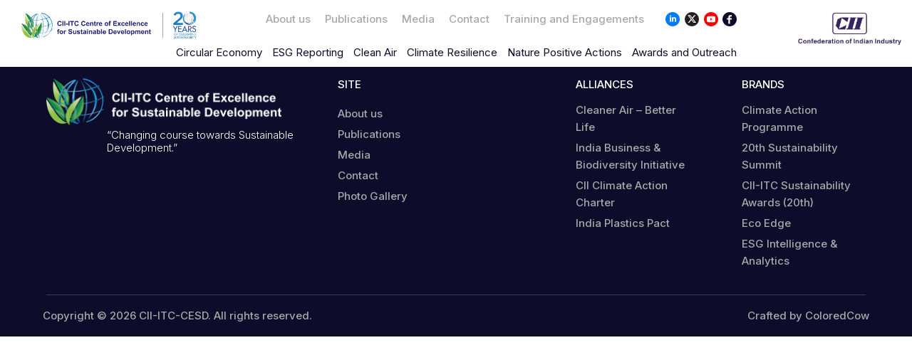

--- FILE ---
content_type: text/html; charset=UTF-8
request_url: https://sustainabledevelopment.in/assessor_profile/ravi-chandra/
body_size: 61236
content:
<!DOCTYPE HTML PUBLIC "-//W3C//DTD HTML 4.01//EN"
	"http://www.w3.org/TR/html4/strict.dtd">
<html lang="en">

<head>
	<meta charset="utf-8">
	<meta name="viewport" content="width=device-width, initial-scale=1.0">
	<title>CII-ITC-CESD</title>
	<meta name='robots' content='index, follow, max-image-preview:large, max-snippet:-1, max-video-preview:-1' />
	<style>img:is([sizes="auto" i], [sizes^="auto," i]) { contain-intrinsic-size: 3000px 1500px }</style>
	
	<!-- This site is optimized with the Yoast SEO plugin v24.9 - https://yoast.com/wordpress/plugins/seo/ -->
	<link rel="canonical" href="https://sustainabledevelopment.in/assessor_profile/ravi-chandra/" />
	<meta property="og:locale" content="en_US" />
	<meta property="og:type" content="article" />
	<meta property="og:title" content="Ravi Chandra - CII-ITC-CESD" />
	<meta property="og:description" content="Ravi is responsible for sustainability reporting, CDP reporting, environmental clearances (greenfield brownfield) projects, environmental compliances, internal audits, internal reporting such as EMR, PEP, PDP, GMR, etc. CO2 reporting, an online monitoring system for emissions effluents, emissions control systems, online reporting of emissions effluents, MIS of company environmental performance, and capacity building." />
	<meta property="og:url" content="https://sustainabledevelopment.in/assessor_profile/ravi-chandra/" />
	<meta property="og:site_name" content="CII-ITC-CESD" />
	<meta property="article:publisher" content="https://www.facebook.com/ciicesd" />
	<meta property="article:modified_time" content="2025-07-29T13:59:26+00:00" />
	<meta property="og:image" content="https://sustainabledevelopment.in/wp-content/uploads/2020/08/1453268541Ravi-Chandra.jpg" />
	<meta property="og:image:width" content="220" />
	<meta property="og:image:height" content="250" />
	<meta property="og:image:type" content="image/jpeg" />
	<meta name="twitter:card" content="summary_large_image" />
	<meta name="twitter:site" content="@ciicesd" />
	<script type="application/ld+json" class="yoast-schema-graph">{"@context":"https://schema.org","@graph":[{"@type":"WebPage","@id":"https://sustainabledevelopment.in/assessor_profile/ravi-chandra/","url":"https://sustainabledevelopment.in/assessor_profile/ravi-chandra/","name":"Ravi Chandra - CII-ITC-CESD","isPartOf":{"@id":"https://sustainabledevelopment.in/#website"},"primaryImageOfPage":{"@id":"https://sustainabledevelopment.in/assessor_profile/ravi-chandra/#primaryimage"},"image":{"@id":"https://sustainabledevelopment.in/assessor_profile/ravi-chandra/#primaryimage"},"thumbnailUrl":"https://sustainabledevelopment.in/wp-content/uploads/2020/08/1453268541Ravi-Chandra.jpg","datePublished":"2020-08-05T13:10:16+00:00","dateModified":"2025-07-29T13:59:26+00:00","breadcrumb":{"@id":"https://sustainabledevelopment.in/assessor_profile/ravi-chandra/#breadcrumb"},"inLanguage":"en-US","potentialAction":[{"@type":"ReadAction","target":["https://sustainabledevelopment.in/assessor_profile/ravi-chandra/"]}]},{"@type":"ImageObject","inLanguage":"en-US","@id":"https://sustainabledevelopment.in/assessor_profile/ravi-chandra/#primaryimage","url":"https://sustainabledevelopment.in/wp-content/uploads/2020/08/1453268541Ravi-Chandra.jpg","contentUrl":"https://sustainabledevelopment.in/wp-content/uploads/2020/08/1453268541Ravi-Chandra.jpg","width":220,"height":250},{"@type":"BreadcrumbList","@id":"https://sustainabledevelopment.in/assessor_profile/ravi-chandra/#breadcrumb","itemListElement":[{"@type":"ListItem","position":1,"name":"Home","item":"https://sustainabledevelopment.in/"},{"@type":"ListItem","position":2,"name":"Ravi Chandra"}]},{"@type":"WebSite","@id":"https://sustainabledevelopment.in/#website","url":"https://sustainabledevelopment.in/","name":"CII-ITC-CESD","description":"Just another WordPress site","publisher":{"@id":"https://sustainabledevelopment.in/#organization"},"potentialAction":[{"@type":"SearchAction","target":{"@type":"EntryPoint","urlTemplate":"https://sustainabledevelopment.in/?s={search_term_string}"},"query-input":{"@type":"PropertyValueSpecification","valueRequired":true,"valueName":"search_term_string"}}],"inLanguage":"en-US"},{"@type":"Organization","@id":"https://sustainabledevelopment.in/#organization","name":"CII-ITC Center of Excellence for Sustainable Development","url":"https://sustainabledevelopment.in/","logo":{"@type":"ImageObject","inLanguage":"en-US","@id":"https://sustainabledevelopment.in/#/schema/logo/image/","url":"https://sustainabledevelopment.in/wp-content/uploads/2020/07/CESD-logo.png","contentUrl":"https://sustainabledevelopment.in/wp-content/uploads/2020/07/CESD-logo.png","width":300,"height":61,"caption":"CII-ITC Center of Excellence for Sustainable Development"},"image":{"@id":"https://sustainabledevelopment.in/#/schema/logo/image/"},"sameAs":["https://www.facebook.com/ciicesd","https://x.com/ciicesd","https://www.linkedin.com/company/cii-itc-centre-of-excellence-for-sustainable-development/","https://www.youtube.com/user/ciicesd"]}]}</script>
	<!-- / Yoast SEO plugin. -->


<link rel='dns-prefetch' href='//use.fontawesome.com' />
<script type="text/javascript">
/* <![CDATA[ */
window._wpemojiSettings = {"baseUrl":"https:\/\/s.w.org\/images\/core\/emoji\/16.0.1\/72x72\/","ext":".png","svgUrl":"https:\/\/s.w.org\/images\/core\/emoji\/16.0.1\/svg\/","svgExt":".svg","source":{"concatemoji":"https:\/\/sustainabledevelopment.in\/wp-includes\/js\/wp-emoji-release.min.js?ver=6.8.3"}};
/*! This file is auto-generated */
!function(s,n){var o,i,e;function c(e){try{var t={supportTests:e,timestamp:(new Date).valueOf()};sessionStorage.setItem(o,JSON.stringify(t))}catch(e){}}function p(e,t,n){e.clearRect(0,0,e.canvas.width,e.canvas.height),e.fillText(t,0,0);var t=new Uint32Array(e.getImageData(0,0,e.canvas.width,e.canvas.height).data),a=(e.clearRect(0,0,e.canvas.width,e.canvas.height),e.fillText(n,0,0),new Uint32Array(e.getImageData(0,0,e.canvas.width,e.canvas.height).data));return t.every(function(e,t){return e===a[t]})}function u(e,t){e.clearRect(0,0,e.canvas.width,e.canvas.height),e.fillText(t,0,0);for(var n=e.getImageData(16,16,1,1),a=0;a<n.data.length;a++)if(0!==n.data[a])return!1;return!0}function f(e,t,n,a){switch(t){case"flag":return n(e,"\ud83c\udff3\ufe0f\u200d\u26a7\ufe0f","\ud83c\udff3\ufe0f\u200b\u26a7\ufe0f")?!1:!n(e,"\ud83c\udde8\ud83c\uddf6","\ud83c\udde8\u200b\ud83c\uddf6")&&!n(e,"\ud83c\udff4\udb40\udc67\udb40\udc62\udb40\udc65\udb40\udc6e\udb40\udc67\udb40\udc7f","\ud83c\udff4\u200b\udb40\udc67\u200b\udb40\udc62\u200b\udb40\udc65\u200b\udb40\udc6e\u200b\udb40\udc67\u200b\udb40\udc7f");case"emoji":return!a(e,"\ud83e\udedf")}return!1}function g(e,t,n,a){var r="undefined"!=typeof WorkerGlobalScope&&self instanceof WorkerGlobalScope?new OffscreenCanvas(300,150):s.createElement("canvas"),o=r.getContext("2d",{willReadFrequently:!0}),i=(o.textBaseline="top",o.font="600 32px Arial",{});return e.forEach(function(e){i[e]=t(o,e,n,a)}),i}function t(e){var t=s.createElement("script");t.src=e,t.defer=!0,s.head.appendChild(t)}"undefined"!=typeof Promise&&(o="wpEmojiSettingsSupports",i=["flag","emoji"],n.supports={everything:!0,everythingExceptFlag:!0},e=new Promise(function(e){s.addEventListener("DOMContentLoaded",e,{once:!0})}),new Promise(function(t){var n=function(){try{var e=JSON.parse(sessionStorage.getItem(o));if("object"==typeof e&&"number"==typeof e.timestamp&&(new Date).valueOf()<e.timestamp+604800&&"object"==typeof e.supportTests)return e.supportTests}catch(e){}return null}();if(!n){if("undefined"!=typeof Worker&&"undefined"!=typeof OffscreenCanvas&&"undefined"!=typeof URL&&URL.createObjectURL&&"undefined"!=typeof Blob)try{var e="postMessage("+g.toString()+"("+[JSON.stringify(i),f.toString(),p.toString(),u.toString()].join(",")+"));",a=new Blob([e],{type:"text/javascript"}),r=new Worker(URL.createObjectURL(a),{name:"wpTestEmojiSupports"});return void(r.onmessage=function(e){c(n=e.data),r.terminate(),t(n)})}catch(e){}c(n=g(i,f,p,u))}t(n)}).then(function(e){for(var t in e)n.supports[t]=e[t],n.supports.everything=n.supports.everything&&n.supports[t],"flag"!==t&&(n.supports.everythingExceptFlag=n.supports.everythingExceptFlag&&n.supports[t]);n.supports.everythingExceptFlag=n.supports.everythingExceptFlag&&!n.supports.flag,n.DOMReady=!1,n.readyCallback=function(){n.DOMReady=!0}}).then(function(){return e}).then(function(){var e;n.supports.everything||(n.readyCallback(),(e=n.source||{}).concatemoji?t(e.concatemoji):e.wpemoji&&e.twemoji&&(t(e.twemoji),t(e.wpemoji)))}))}((window,document),window._wpemojiSettings);
/* ]]> */
</script>
<style id='wp-emoji-styles-inline-css' type='text/css'>

	img.wp-smiley, img.emoji {
		display: inline !important;
		border: none !important;
		box-shadow: none !important;
		height: 1em !important;
		width: 1em !important;
		margin: 0 0.07em !important;
		vertical-align: -0.1em !important;
		background: none !important;
		padding: 0 !important;
	}
</style>
<link rel='stylesheet' id='wp-block-library-css' href='https://sustainabledevelopment.in/wp-includes/css/dist/block-library/style.min.css?ver=6.8.3' type='text/css' media='all' />
<style id='classic-theme-styles-inline-css' type='text/css'>
/*! This file is auto-generated */
.wp-block-button__link{color:#fff;background-color:#32373c;border-radius:9999px;box-shadow:none;text-decoration:none;padding:calc(.667em + 2px) calc(1.333em + 2px);font-size:1.125em}.wp-block-file__button{background:#32373c;color:#fff;text-decoration:none}
</style>
<style id='global-styles-inline-css' type='text/css'>
:root{--wp--preset--aspect-ratio--square: 1;--wp--preset--aspect-ratio--4-3: 4/3;--wp--preset--aspect-ratio--3-4: 3/4;--wp--preset--aspect-ratio--3-2: 3/2;--wp--preset--aspect-ratio--2-3: 2/3;--wp--preset--aspect-ratio--16-9: 16/9;--wp--preset--aspect-ratio--9-16: 9/16;--wp--preset--color--black: #000000;--wp--preset--color--cyan-bluish-gray: #abb8c3;--wp--preset--color--white: #ffffff;--wp--preset--color--pale-pink: #f78da7;--wp--preset--color--vivid-red: #cf2e2e;--wp--preset--color--luminous-vivid-orange: #ff6900;--wp--preset--color--luminous-vivid-amber: #fcb900;--wp--preset--color--light-green-cyan: #7bdcb5;--wp--preset--color--vivid-green-cyan: #00d084;--wp--preset--color--pale-cyan-blue: #8ed1fc;--wp--preset--color--vivid-cyan-blue: #0693e3;--wp--preset--color--vivid-purple: #9b51e0;--wp--preset--gradient--vivid-cyan-blue-to-vivid-purple: linear-gradient(135deg,rgba(6,147,227,1) 0%,rgb(155,81,224) 100%);--wp--preset--gradient--light-green-cyan-to-vivid-green-cyan: linear-gradient(135deg,rgb(122,220,180) 0%,rgb(0,208,130) 100%);--wp--preset--gradient--luminous-vivid-amber-to-luminous-vivid-orange: linear-gradient(135deg,rgba(252,185,0,1) 0%,rgba(255,105,0,1) 100%);--wp--preset--gradient--luminous-vivid-orange-to-vivid-red: linear-gradient(135deg,rgba(255,105,0,1) 0%,rgb(207,46,46) 100%);--wp--preset--gradient--very-light-gray-to-cyan-bluish-gray: linear-gradient(135deg,rgb(238,238,238) 0%,rgb(169,184,195) 100%);--wp--preset--gradient--cool-to-warm-spectrum: linear-gradient(135deg,rgb(74,234,220) 0%,rgb(151,120,209) 20%,rgb(207,42,186) 40%,rgb(238,44,130) 60%,rgb(251,105,98) 80%,rgb(254,248,76) 100%);--wp--preset--gradient--blush-light-purple: linear-gradient(135deg,rgb(255,206,236) 0%,rgb(152,150,240) 100%);--wp--preset--gradient--blush-bordeaux: linear-gradient(135deg,rgb(254,205,165) 0%,rgb(254,45,45) 50%,rgb(107,0,62) 100%);--wp--preset--gradient--luminous-dusk: linear-gradient(135deg,rgb(255,203,112) 0%,rgb(199,81,192) 50%,rgb(65,88,208) 100%);--wp--preset--gradient--pale-ocean: linear-gradient(135deg,rgb(255,245,203) 0%,rgb(182,227,212) 50%,rgb(51,167,181) 100%);--wp--preset--gradient--electric-grass: linear-gradient(135deg,rgb(202,248,128) 0%,rgb(113,206,126) 100%);--wp--preset--gradient--midnight: linear-gradient(135deg,rgb(2,3,129) 0%,rgb(40,116,252) 100%);--wp--preset--font-size--small: 13px;--wp--preset--font-size--medium: 20px;--wp--preset--font-size--large: 36px;--wp--preset--font-size--x-large: 42px;--wp--preset--spacing--20: 0.44rem;--wp--preset--spacing--30: 0.67rem;--wp--preset--spacing--40: 1rem;--wp--preset--spacing--50: 1.5rem;--wp--preset--spacing--60: 2.25rem;--wp--preset--spacing--70: 3.38rem;--wp--preset--spacing--80: 5.06rem;--wp--preset--shadow--natural: 6px 6px 9px rgba(0, 0, 0, 0.2);--wp--preset--shadow--deep: 12px 12px 50px rgba(0, 0, 0, 0.4);--wp--preset--shadow--sharp: 6px 6px 0px rgba(0, 0, 0, 0.2);--wp--preset--shadow--outlined: 6px 6px 0px -3px rgba(255, 255, 255, 1), 6px 6px rgba(0, 0, 0, 1);--wp--preset--shadow--crisp: 6px 6px 0px rgba(0, 0, 0, 1);}:where(.is-layout-flex){gap: 0.5em;}:where(.is-layout-grid){gap: 0.5em;}body .is-layout-flex{display: flex;}.is-layout-flex{flex-wrap: wrap;align-items: center;}.is-layout-flex > :is(*, div){margin: 0;}body .is-layout-grid{display: grid;}.is-layout-grid > :is(*, div){margin: 0;}:where(.wp-block-columns.is-layout-flex){gap: 2em;}:where(.wp-block-columns.is-layout-grid){gap: 2em;}:where(.wp-block-post-template.is-layout-flex){gap: 1.25em;}:where(.wp-block-post-template.is-layout-grid){gap: 1.25em;}.has-black-color{color: var(--wp--preset--color--black) !important;}.has-cyan-bluish-gray-color{color: var(--wp--preset--color--cyan-bluish-gray) !important;}.has-white-color{color: var(--wp--preset--color--white) !important;}.has-pale-pink-color{color: var(--wp--preset--color--pale-pink) !important;}.has-vivid-red-color{color: var(--wp--preset--color--vivid-red) !important;}.has-luminous-vivid-orange-color{color: var(--wp--preset--color--luminous-vivid-orange) !important;}.has-luminous-vivid-amber-color{color: var(--wp--preset--color--luminous-vivid-amber) !important;}.has-light-green-cyan-color{color: var(--wp--preset--color--light-green-cyan) !important;}.has-vivid-green-cyan-color{color: var(--wp--preset--color--vivid-green-cyan) !important;}.has-pale-cyan-blue-color{color: var(--wp--preset--color--pale-cyan-blue) !important;}.has-vivid-cyan-blue-color{color: var(--wp--preset--color--vivid-cyan-blue) !important;}.has-vivid-purple-color{color: var(--wp--preset--color--vivid-purple) !important;}.has-black-background-color{background-color: var(--wp--preset--color--black) !important;}.has-cyan-bluish-gray-background-color{background-color: var(--wp--preset--color--cyan-bluish-gray) !important;}.has-white-background-color{background-color: var(--wp--preset--color--white) !important;}.has-pale-pink-background-color{background-color: var(--wp--preset--color--pale-pink) !important;}.has-vivid-red-background-color{background-color: var(--wp--preset--color--vivid-red) !important;}.has-luminous-vivid-orange-background-color{background-color: var(--wp--preset--color--luminous-vivid-orange) !important;}.has-luminous-vivid-amber-background-color{background-color: var(--wp--preset--color--luminous-vivid-amber) !important;}.has-light-green-cyan-background-color{background-color: var(--wp--preset--color--light-green-cyan) !important;}.has-vivid-green-cyan-background-color{background-color: var(--wp--preset--color--vivid-green-cyan) !important;}.has-pale-cyan-blue-background-color{background-color: var(--wp--preset--color--pale-cyan-blue) !important;}.has-vivid-cyan-blue-background-color{background-color: var(--wp--preset--color--vivid-cyan-blue) !important;}.has-vivid-purple-background-color{background-color: var(--wp--preset--color--vivid-purple) !important;}.has-black-border-color{border-color: var(--wp--preset--color--black) !important;}.has-cyan-bluish-gray-border-color{border-color: var(--wp--preset--color--cyan-bluish-gray) !important;}.has-white-border-color{border-color: var(--wp--preset--color--white) !important;}.has-pale-pink-border-color{border-color: var(--wp--preset--color--pale-pink) !important;}.has-vivid-red-border-color{border-color: var(--wp--preset--color--vivid-red) !important;}.has-luminous-vivid-orange-border-color{border-color: var(--wp--preset--color--luminous-vivid-orange) !important;}.has-luminous-vivid-amber-border-color{border-color: var(--wp--preset--color--luminous-vivid-amber) !important;}.has-light-green-cyan-border-color{border-color: var(--wp--preset--color--light-green-cyan) !important;}.has-vivid-green-cyan-border-color{border-color: var(--wp--preset--color--vivid-green-cyan) !important;}.has-pale-cyan-blue-border-color{border-color: var(--wp--preset--color--pale-cyan-blue) !important;}.has-vivid-cyan-blue-border-color{border-color: var(--wp--preset--color--vivid-cyan-blue) !important;}.has-vivid-purple-border-color{border-color: var(--wp--preset--color--vivid-purple) !important;}.has-vivid-cyan-blue-to-vivid-purple-gradient-background{background: var(--wp--preset--gradient--vivid-cyan-blue-to-vivid-purple) !important;}.has-light-green-cyan-to-vivid-green-cyan-gradient-background{background: var(--wp--preset--gradient--light-green-cyan-to-vivid-green-cyan) !important;}.has-luminous-vivid-amber-to-luminous-vivid-orange-gradient-background{background: var(--wp--preset--gradient--luminous-vivid-amber-to-luminous-vivid-orange) !important;}.has-luminous-vivid-orange-to-vivid-red-gradient-background{background: var(--wp--preset--gradient--luminous-vivid-orange-to-vivid-red) !important;}.has-very-light-gray-to-cyan-bluish-gray-gradient-background{background: var(--wp--preset--gradient--very-light-gray-to-cyan-bluish-gray) !important;}.has-cool-to-warm-spectrum-gradient-background{background: var(--wp--preset--gradient--cool-to-warm-spectrum) !important;}.has-blush-light-purple-gradient-background{background: var(--wp--preset--gradient--blush-light-purple) !important;}.has-blush-bordeaux-gradient-background{background: var(--wp--preset--gradient--blush-bordeaux) !important;}.has-luminous-dusk-gradient-background{background: var(--wp--preset--gradient--luminous-dusk) !important;}.has-pale-ocean-gradient-background{background: var(--wp--preset--gradient--pale-ocean) !important;}.has-electric-grass-gradient-background{background: var(--wp--preset--gradient--electric-grass) !important;}.has-midnight-gradient-background{background: var(--wp--preset--gradient--midnight) !important;}.has-small-font-size{font-size: var(--wp--preset--font-size--small) !important;}.has-medium-font-size{font-size: var(--wp--preset--font-size--medium) !important;}.has-large-font-size{font-size: var(--wp--preset--font-size--large) !important;}.has-x-large-font-size{font-size: var(--wp--preset--font-size--x-large) !important;}
:where(.wp-block-post-template.is-layout-flex){gap: 1.25em;}:where(.wp-block-post-template.is-layout-grid){gap: 1.25em;}
:where(.wp-block-columns.is-layout-flex){gap: 2em;}:where(.wp-block-columns.is-layout-grid){gap: 2em;}
:root :where(.wp-block-pullquote){font-size: 1.5em;line-height: 1.6;}
</style>
<link rel='stylesheet' id='style-css' href='https://sustainabledevelopment.in/wp-content/themes/CII-Sustainable-Development/style.css?ver=1751359343' type='text/css' media='all' />
<link rel='stylesheet' id='fontawesome_icon-css' href='https://use.fontawesome.com/releases/v5.5.0/css/all.css?ver=6.8.3' type='text/css' media='all' />
<link rel='stylesheet' id='taxopress-frontend-css-css' href='https://sustainabledevelopment.in/wp-content/plugins/simple-tags/assets/frontend/css/frontend.css?ver=3.35.1' type='text/css' media='all' />
<script type="text/javascript" src="https://sustainabledevelopment.in/wp-includes/js/jquery/jquery.min.js?ver=3.7.1" id="jquery-core-js"></script>
<script type="text/javascript" src="https://sustainabledevelopment.in/wp-content/themes/CII-Sustainable-Development/dist/js/bootstrap.bundle.min.js?ver=1" id="bootstrap-bundle-js-js"></script>
<script type="text/javascript" src="https://sustainabledevelopment.in/wp-content/plugins/simple-tags/assets/frontend/js/frontend.js?ver=3.35.1" id="taxopress-frontend-js-js"></script>
<link rel="https://api.w.org/" href="https://sustainabledevelopment.in/wp-json/" /><link rel="alternate" title="JSON" type="application/json" href="https://sustainabledevelopment.in/wp-json/wp/v2/assessor_profile/3388" /><link rel="EditURI" type="application/rsd+xml" title="RSD" href="https://sustainabledevelopment.in/xmlrpc.php?rsd" />
<meta name="generator" content="WordPress 6.8.3" />
<link rel='shortlink' href='https://sustainabledevelopment.in/?p=3388' />
<link rel="alternate" title="oEmbed (JSON)" type="application/json+oembed" href="https://sustainabledevelopment.in/wp-json/oembed/1.0/embed?url=https%3A%2F%2Fsustainabledevelopment.in%2Fassessor_profile%2Fravi-chandra%2F" />
<link rel="alternate" title="oEmbed (XML)" type="text/xml+oembed" href="https://sustainabledevelopment.in/wp-json/oembed/1.0/embed?url=https%3A%2F%2Fsustainabledevelopment.in%2Fassessor_profile%2Fravi-chandra%2F&#038;format=xml" />
<meta name="cdp-version" content="1.5.0" />
		<!-- GA Google Analytics @ https://m0n.co/ga -->
		<script async src="https://www.googletagmanager.com/gtag/js?id=G-LT6J7EFM9D"></script>
		<script>
			window.dataLayer = window.dataLayer || [];
			function gtag(){dataLayer.push(arguments);}
			gtag('js', new Date());
			gtag('config', 'G-LT6J7EFM9D');
		</script>

	<style type="text/css">.broken_link, a.broken_link {
	text-decoration: line-through;
}</style><link rel="icon" href="https://sustainabledevelopment.in/wp-content/uploads/2020/07/cropped-cropped-cropped-favicon-300x300-1-150x150.png" sizes="32x32" />
<link rel="icon" href="https://sustainabledevelopment.in/wp-content/uploads/2020/07/cropped-cropped-cropped-favicon-300x300-1-300x300.png" sizes="192x192" />
<link rel="apple-touch-icon" href="https://sustainabledevelopment.in/wp-content/uploads/2020/07/cropped-cropped-cropped-favicon-300x300-1-300x300.png" />
<meta name="msapplication-TileImage" content="https://sustainabledevelopment.in/wp-content/uploads/2020/07/cropped-cropped-cropped-favicon-300x300-1-300x300.png" />
	<style>
        @media (min-width: 1024px) {
            .w-lg-fit{
                width: fit-content;
            }
        }
    </style>
</head>

<body>
	
	<header class="h-80">
		<nav class="navbar p-0 d-none d-lg-block navbar-expand-lg d-xl-flex d-none font-inter-medium m-0 p-0 z-index-100000 position-fixed top-0 w-full">
			<div class="d-flex justify-content-between align-items-center w-full h-xl-40 bg-white">
				<a class="d-none d-md-block pl-3 pt-7 ml-xl-2" href="https://sustainabledevelopment.in" class="mx-4 py-3.5 px-5 w-md-170 ">
					<img height=45 src="https://sustainabledevelopment.in/wp-content/uploads/2025/06/cropped-20-years-Logo-01-1.png" alt="CII-ITC-CESD Logo">
				</a>
				<div class="flex-grow-0 align-items-center d-flex text-center primary-navbar mt-5">
					<ul id="menu-primary-navigation" class="navbar-nav fz-12 leading-14"><li id="menu-item-2937" class="menu-item menu-item-type-post_type menu-item-object-page menu-item-2937"><a href="https://sustainabledevelopment.in/about-us/">About us</a></li>
<li id="menu-item-2939" class="menu-item menu-item-type-post_type menu-item-object-page menu-item-2939"><a href="https://sustainabledevelopment.in/publications/">Publications</a></li>
<li id="menu-item-2943" class="menu-item menu-item-type-post_type menu-item-object-page menu-item-2943"><a href="https://sustainabledevelopment.in/media/">Media</a></li>
<li id="menu-item-2942" class="menu-item menu-item-type-post_type menu-item-object-page menu-item-2942"><a href="https://sustainabledevelopment.in/contact/">Contact</a></li>
<li id="menu-item-12747" class="menu-item menu-item-type-custom menu-item-object-custom menu-item-home menu-item-12747"><a href="https://sustainabledevelopment.in/#calendar-activities">Training and Engagements</a></li>
</ul>					
					
				<div class="social-media-links d-flex ml-5 flex-row align-items-center justify-content-between w-100">
													<a href='https://www.linkedin.com/company/1526422' target="_blank">
									<span class=" h-20 w-20 d-inline-flex">
										<svg xmlns="http://www.w3.org/2000/svg" height="24"  width="24" viewbox ="0 0 24 24"><path d="M8.37 7.844c.74-.01 1.254-.525 1.228-1.23-.024-.687-.534-1.145-1.264-1.135-.757.01-1.235.49-1.218 1.226.016.686.526 1.15 1.253 1.14m1.164 4.7h-.002l.01-3.15c.016-.532-.186-.718-.704-.675-.38.03-.767.016-1.15.004-.36-.01-.54.12-.538.502l.003 6.624c-.001.322.125.466.45.46l1.37.004c.43.023.58-.144.57-.568l-.007-3.203m3.56-2.993c.001-1.053-.738-.8-1.317-.824-.128-.003-.256.01-.383 0-.42-.03-.58.146-.573.575l.072 5.75c.017 1.447-.19 1.252 1.287 1.26 1.2.006 1.08.118 1.1-1.08l.03-3.527c.02-.684.546-1.153 1.2-1.164.615-.01 1.03.393 1.116 1.1.028.233.03.47.03.704l-.004 3.42c-.005.392.132.567.538.552l1.423-.024c.152-.015.405-.228.406-.35l-.073-5.04c-.066-1.008-.626-1.83-1.654-2.17-1.02-.338-1.983-.167-2.826.528l-.364.29M24 12.074c-.07 6.71-5.453 11.98-12.182 11.925C5.29 23.946-.08 18.423.001 11.85.082 5.218 5.51-.073 12.155.001 18.776.074 24.068 5.47 24 12.074" fill="#007bff" fill-rule="nonzero"/></svg>									</span>
								</a>
																<a href='https://twitter.com/ciicesd' target="_blank">
									<span class=" h-20 w-20 d-inline-flex">
										<svg width="20" height="20" viewBox="0 0 20 20" fill="none" xmlns="http://www.w3.org/2000/svg">
<rect width="20" height="20" rx="10" fill="#231F20"/>
<path d="M13.5354 4.23779L10.5275 7.67621L7.92656 4.23779H4.1582L8.65988 10.1236L4.39361 14.9998H6.22029L9.51301 11.2369L12.3909 14.9998H16.0647L11.3722 8.79606L15.3609 4.23779H13.5354ZM12.8948 13.907L6.29073 5.27275H7.37627L13.9063 13.9064L12.8948 13.907Z" fill="white"/>
</svg>
									</span>
								</a>
																<a href='https://www.youtube.com/user/ciicesd/videos' target="_blank">
									<span class="h-20 w-20 d-inline-flex">
										<svg width="20" height="20" xmlns="http://www.w3.org/2000/svg"><g fill="#FF0000" fill-rule="nonzero"><path d="M16.054 11.731l-.006.024c-.018.173-.035.346-.055.52-.027.22-.057.44-.12.653-.177.603-.577.974-1.19 1.108a5.926 5.926 0 01-.825.103 39.836 39.836 0 01-2.034.096c-.41.01-.82.015-1.231.022-.057 0-.113.003-.17.005h-.768c-.01-.001-.022-.004-.033-.004-.44-.007-.88-.012-1.319-.023-.332-.007-.665-.021-.998-.034a21.698 21.698 0 01-1.336-.091 4.217 4.217 0 01-.642-.097 1.495 1.495 0 01-1.088-.961 2.767 2.767 0 01-.14-.63 13 13 0 01-.074-.652c-.023-.27-.04-.541-.053-.812-.011-.236-.014-.472-.021-.708 0-.01-.003-.021-.005-.032v-.43l.005-.039.007-.302c.013-.492.04-.984.091-1.473.027-.257.064-.512.116-.765.063-.311.198-.585.422-.812.21-.214.46-.36.756-.424a5.56 5.56 0 01.727-.1c.29-.024.58-.045.87-.06.357-.018.715-.033 1.073-.042.487-.013.974-.019 1.46-.028.057 0 .114-.003.17-.005h.775l.03.004c.113 0 .226 0 .339.003.535.012 1.07.024 1.606.038.23.006.462.016.692.03.321.02.642.045.963.071.227.02.454.044.675.098.573.14.957.489 1.135 1.05.107.335.14.685.177 1.033l.019.161v3.505zM10 0C4.477 0 0 4.477 0 10s4.477 10 10 10 10-4.477 10-10S15.523 0 10 0z"/><path d="M11.852 10L8.889 8.148v3.704L11.852 10"/></g></svg>									</span>
								</a>
																<a href='https://www.facebook.com/ciicesd' target="_blank">
									<span class=" h-20 w-20 d-inline-flex">
										<svg xmlns="http://www.w3.org/2000/svg" height="24" width="24" viewBox="0 0 24 24"><path d="M9.897 16.14H9.9l-.003 3.092c-.003.36.132.53.517.516l1.48-.004c.8-.002.8-.003.802-.82l.002-5.642c.001-.708.004-.708.74-.7h1.643c.354.01.498-.136.49-.48v-1.52c.007-.34-.135-.492-.49-.484-.64.014-1.278-.007-1.917.005-.324.006-.474-.124-.468-.445l.015-1.193c.045-.63.263-.826.9-.838l1.48-.002c.358.01.5-.144.482-.486V5.502c.006-.342-.134-.488-.5-.477-.602.02-1.205 0-1.808.008-1.282.018-2.214.607-2.856 1.697-.515.873-.53 1.828-.513 2.788.007.4-.124.603-.565.58-.455-.025-.914.01-1.37-.01-.408-.018-.557.157-.543.547l-.003 1.4c-.015.402.162.548.558.53l1.314-.01c.45-.028.62.143.6.592l-.007 2.984m2.15 7.86C5.6 24.095.178 18.79.005 12.374-.174 5.788 5.008.13 11.74.002 18.406-.125 23.913 5.174 24 11.74c.09 6.8-5.144 12.158-11.952 12.26" fill="#0d0c2a" fill-rule="nonzero"/></svg>
									</span>
								</a>
												</div>
				</div>

				<a href="https://www.cii.in/" target="_blank" class="my-3 pt-7 mx-md-4 mt-5 mx-3 d-xl-block">
					<img class="w-md-auto w-100" height=45 src="https://sustainabledevelopment.in/wp-content/uploads/2021/01/CII-Logo_2021.jpg" alt='CII Logo' />
				</a>
			</div>
		</nav>
		<nav class="navbar navbar-light font-inter-medium d-flex align-items-center justify-content-center m-0 p-0 z-index-9999 position-fixed w-full top-xl-8.8 bg-white">
			<div class="d-flex align-items-center justify-content-center w-xl-1200 w-300 w-md-748 mx-auto mt-4">
				<!--<a class="d-none d-md-block ml-xl-2" href="https://sustainabledevelopment.in" class="mx-4 py-3.5 w-md-170 ">-->
				<!--	<img height=33 src="https://sustainabledevelopment.in/wp-content/uploads/2025/06/cropped-20-years-Logo-01-1.png" alt="CII-ITC-CESD Logo">-->
				<!--</a>-->
				<a class="d-md-none mx-3 py-3.5 w-md-170" href="https://sustainabledevelopment.in">
					<img height=33 src="https://sustainabledevelopment.in/wp-content/uploads/2020/07/CESD-mobile-logo.png" alt="CII-ITC-CESD Logo">
				</a>
				<button type="button" class="navbar-toggle d-md-none bg-transparent border-0 mx-auto position-relative" data-toggle = "collapse" data-target = "#primary-navbar-content-mobile" aria-controls = "primary-navbar-content" aria-label = "Toggle navigation" aria-expanded = "false">
					<span class="icon-bar position-absolute border-0 bg-dark w-24 h-3 top"></span>
					<span class="icon-bar position-absolute border-0 bg-dark w-24  h-3 center"></span>
					<span class="icon-bar position-absolute border-0 bg-dark w-24 h-3 bottom"></span>
					<p class="mb-0 fz-8 leading-8 font-inter-bold text-theme-blue-dark position-absolute top-3 right-0">MENU</p>
				</button>
				<button type="button" class="navbar-toggle d-none d-xl-none d-md-flex bg-transparent border-0 mx-auto position-relative" data-toggle = "collapse" data-target = "#primary-navbar-content-tablet" aria-controls = "primary-navbar-content" aria-label = "Toggle navigation" aria-expanded = "false">
				<span class="icon-bar position-absolute border-0 bg-dark w-24 h-3 top"></span>
				<span class="icon-bar position-absolute border-0 bg-dark w-24 h-3 max-w-24 center"></span>
				<span class="icon-bar position-absolute border-0 bg-dark  w-24 h-3 bottom"></span>
				<p class="mb-0 fz-8 leading-8 font-inter-bold text-theme-blue-dark position-absolute top-3 right-0">MENU</p>
				</button>
				<div class="desktop-menu w-xl-1000px" style="margin-top: 8px !important;">
    <div class="d-flex align-items-center justify-content-center navbar m-0 p-0  font-inter-regular navbar-expand-sm position-relative z-index-1">
                <ul id='secondary-navigation' class='navbar-nav justify-content-center d-flex pb-1 w-full'>
                                <li class='menu-item menu-item-has-children main-menu-item px-2' style="margin-left: 2px !important; margin-right: 2px !important; padding-bottom:0px !important" >
                        <a href="javascript:void(0);" class='font-inter-regular text-theme-blue-dark fz-15 leading-24'>Circular Economy</a>
                                                <ul class='sub-menu pt-0 mt-2 '>
                                                            <li class='menu-item-has-dynamic-children py-3 intervention-area-menu h-auto'><a href='https://www.indiaplasticspact.org/' style='white-space: normal;'>CII India Plastics Pact</a>
                                </li>
                                                        <li class='menu-item-has-dynamic-children py-3 intervention-area-menu h-auto'><a href='https://sustainabledevelopment.in/wp-content/uploads/2025/06/SUP-Flyer.pdf' style='white-space: normal;'>Single Use Plastics</a>
                                </li>
                                                        <li class='menu-item-has-dynamic-children py-3 intervention-area-menu h-auto'><a href='https://sustainabledevelopment.in/wp-content/uploads/2025/06/Zero-Waste-to-Landfill-brochure.pdf' style='white-space: normal;'>CII- Zero Waste to Landfill</a>
                                </li>
                                                </ul>
                                            </li>
                                                         <li class='menu-item menu-item-has-children main-menu-item px-2 mx-0' style="margin-left: 2px !important; margin-right: 2px !important; padding-bottom:0px !important">
                        <a href="javascript:void(0);" class=' font-inter-regular text-theme-blue-dark fz-15 leading-24'>ESG Reporting</a>
                                                    <ul class='sub-menu pt-0 mt-2 '>
                                                                        <li class='menu-item menu-border py-3'><a href='https://sustainabledevelopment.in/brands/eco-edge/'>Eco Edge</a></li>
                                                                        <li class='menu-item menu-border py-3'><a href='https://sustainabledevelopment.in/brands/esg-intelligence-and-analytics/'>ESG Intelligence &#038; Analytics</a></li>
                                                            </ul>
                                            </li>
                                                    <li class='menu-item menu-item-has-children main-menu-item px-2 mx-0' style="margin-left: 2px !important; margin-right: 2px !important; padding-bottom:0px !important">
                        <a href="javascript:void(0);" class=' font-inter-regular text-theme-blue-dark fz-15 leading-24'>Clean Air</a>
                                                    <ul class='sub-menu pt-0 mt-2 '>
                                                                        <li class='menu-item menu-border py-3'><a href='https://sustainabledevelopment.in/alliances/cleaner-air-better-life/'>CII Cleaner Air – Better Life</a></li>
                                                            </ul>
                                            </li>
                                                    <li class='menu-item menu-item-has-children main-menu-item px-2 mx-0' style="margin-left: 2px !important; margin-right: 2px !important; padding-bottom:0px !important">
                        <a href="javascript:void(0);" class=' font-inter-regular text-theme-blue-dark fz-15 leading-24'>Climate Resilience</a>
                                                    <ul class='sub-menu pt-0 mt-2 '>
                                                                        <li class='menu-item menu-border py-3'><a href='https://sustainabledevelopment.in/alliances/cii-climate-action-charter/'>CII Climate Action Charter</a></li>
                                                            </ul>
                                            </li>
                                                    <li class='menu-item menu-item-has-children main-menu-item px-2 mx-0' style="margin-left: 2px !important; margin-right: 2px !important; padding-bottom:0px !important">
                        <a href="javascript:void(0);" class=' font-inter-regular text-theme-blue-dark fz-15 leading-24'>Nature Positive Actions</a>
                                                    <ul class='sub-menu pt-0 mt-2 '>
                                                                        <li class='menu-item menu-border py-3'><a href='https://sustainabledevelopment.in/alliances/ibbi/'>India Business &amp; Biodiversity Initiative</a></li>
                                                            </ul>
                                            </li>
                                                    <li class='menu-item menu-item-has-children main-menu-item px-2 mx-0' style="margin-left: 2px !important; margin-right: 2px !important; padding-bottom:0px !important">
                        <a href="javascript:void(0);" class=' font-inter-regular text-theme-blue-dark fz-15 leading-24'>Awards and Outreach</a>
                                                    <ul class='sub-menu pt-0 mt-2 '>
                                                                        <li class='menu-item menu-border py-3'><a href='https://sustainabledevelopment.in/cii-sustainability-mascot-dharaa/'>The CII Sustainability Mascot – धraa</a></li>
                                                                        <li class='menu-item menu-border py-3'><a href='https://sustainabledevelopment.in/brands/20th-sustainability-summit/'>CII 20th Global Sustainability Summit</a></li>
                                                                        <li class='menu-item menu-border py-3'><a href='https://sustainabledevelopment.in/brands/cii-itc-sustainability-awards-20th/'>20th CII-ITC Sustainability Awards 2025</a></li>
                                                                        <li class='menu-item menu-border py-3'><a href='https://sustainabledevelopment.in/brands/climate-action-programme/'>Climate Action Programme 2.0°</a></li>
                                                                        <li class='menu-item menu-border py-3'><a href='https://sustainabledevelopment.in/cii-sustainable-plastic-packaging-awards/'>CII Sustainable Plastic Packaging Awards 2026</a></li>
                                                            </ul>
                                            </li>
                                                <!--<li class="menu-item px-2" style="margin-left: 2px !important; margin-right: 2px !important; padding-bottom:0px !important">-->
                <!--    <span class=" c-pointer px-3 py-2 d-flex align-items-center justify-content-between w-xl-190 rounded-14 bg-theme-green">-->
                <!--        <span class=" h-12 w-12 d-inline-flex">-->
                <!--            -->
                <!--        </span>-->
                                        <!--        <a class="executive-education text-decoration-none font-inter-medium fz-12 leading-14 text-theme-white" href="">Training and Engagements</a>-->
                <!--    </span>-->
                <!--</li>-->
                <!--<li class="menu-item px-2">-->
                <!--    <span class=" c-pointer px-3 py-2 d-flex align-items-center justify-content-center w-xl-155 rounded-14 bg-theme-blue-cobalt">-->
                <!--        <a class="executive-education text-decoration-none font-inter-medium fz-12 leading-14 text-theme-white" href="https://sustainabledevelopment.in/training-advisory/">Training & Advisory</a>-->
                <!--    </span>-->
                <!--</li>-->
        </ul>
    </div>
</div>

				<!--<a href="https://www.cii.in/" target="_blank" class="my-3 mx-md-4 mx-3 d-xl-block">-->
				<!--	<img class="w-md-auto w-100" height=33 src="https://sustainabledevelopment.in/wp-content/uploads/2021/01/CII-Logo_2021.jpg" alt='CII Logo' />-->
				<!--</a>-->
			</div>
			<div class="mobile-menu collapse navbar-collapse p-0 primary-navbar z-index-1 " id="primary-navbar-content-tablet">
			
<div class="d-flex h-full shadow  h-v-screen  tablet-navbar m-0 p-0 font-inter-regular navbar-expand-sm z-index-1">
        <ul id='mobile-navigation' class='navbar-nav d-flex flex-column pb-1 mt-3 w-240'>
                        <li class='menu-item menu-item-has-children  w-240 mobile-menu-item  py-3 pl-6'>
                    <a href="https://sustainabledevelopment.in/about-us/" class=' font-inter-regular text-theme-light fz-12 leading-14'>About us</a>
                                    </li>
                                    <li class='menu-item menu-item-has-children  w-240 mobile-menu-item  py-3 pl-6'>
                    <a href="javascript:void(0)" class=' font-inter-regular text-theme-light fz-12 leading-14'>Circular Economy</a>
                                            <ul class='sub-menu pt-0 mt-2 h-auto shadow-none w-240'>
                                                                <li class='menu-item menu-border py-4 pl-9 '><a  class="fz-12 leading-14" href='https://sustainabledevelopment.in/alliances/ipp/'>CII India Plastics Pact</a></li>
                                                    </ul>
                                    </li>
                                    <li class='menu-item menu-item-has-children  w-240 mobile-menu-item  py-3 pl-6'>
                    <a href="javascript:void(0)" class=' font-inter-regular text-theme-light fz-12 leading-14'>ESG Reporting</a>
                                            <ul class='sub-menu pt-0 mt-2 h-auto shadow-none w-240'>
                                                                <li class='menu-item menu-border py-4 pl-9 '><a  class="fz-12 leading-14" href='https://sustainabledevelopment.in/brands/eco-edge/'>Eco Edge</a></li>
                                                                <li class='menu-item menu-border py-4 pl-9 '><a  class="fz-12 leading-14" href='https://sustainabledevelopment.in/brands/esg-intelligence-and-analytics/'>ESG Intelligence &#038; Analytics</a></li>
                                                    </ul>
                                    </li>
                                    <li class='menu-item menu-item-has-children  w-240 mobile-menu-item  py-3 pl-6'>
                    <a href="javascript:void(0)" class=' font-inter-regular text-theme-light fz-12 leading-14'>Clean Air</a>
                                            <ul class='sub-menu pt-0 mt-2 h-auto shadow-none w-240'>
                                                                <li class='menu-item menu-border py-4 pl-9 '><a  class="fz-12 leading-14" href='https://sustainabledevelopment.in/alliances/cleaner-air-better-life/'>CII Cleaner Air – Better Life</a></li>
                                                    </ul>
                                    </li>
                                    <li class='menu-item menu-item-has-children  w-240 mobile-menu-item  py-3 pl-6'>
                    <a href="javascript:void(0)" class=' font-inter-regular text-theme-light fz-12 leading-14'>Climate Resilience</a>
                                            <ul class='sub-menu pt-0 mt-2 h-auto shadow-none w-240'>
                                                                <li class='menu-item menu-border py-4 pl-9 '><a  class="fz-12 leading-14" href='https://sustainabledevelopment.in/alliances/cii-climate-action-charter/'>CII Climate Action Charter</a></li>
                                                    </ul>
                                    </li>
                                    <li class='menu-item menu-item-has-children  w-240 mobile-menu-item  py-3 pl-6'>
                    <a href="javascript:void(0)" class=' font-inter-regular text-theme-light fz-12 leading-14'>Nature Positive Actions</a>
                                            <ul class='sub-menu pt-0 mt-2 h-auto shadow-none w-240'>
                                                                <li class='menu-item menu-border py-4 pl-9 '><a  class="fz-12 leading-14" href='https://sustainabledevelopment.in/alliances/ibbi/'>India Business &amp; Biodiversity Initiative</a></li>
                                                    </ul>
                                    </li>
                                    <li class='menu-item menu-item-has-children  w-240 mobile-menu-item  py-3 pl-6'>
                    <a href="javascript:void(0)" class=' font-inter-regular text-theme-light fz-12 leading-14'>Awards and Outreach</a>
                                            <ul class='sub-menu pt-0 mt-2 h-auto shadow-none w-240'>
                                                                <li class='menu-item menu-border py-4 pl-9 '><a  class="fz-12 leading-14" href='https://sustainabledevelopment.in/cii-sustainability-mascot-dharaa/'>The CII Sustainability Mascot – धraa</a></li>
                                                                <li class='menu-item menu-border py-4 pl-9 '><a  class="fz-12 leading-14" href='https://sustainabledevelopment.in/brands/cii-itc-sustainability-awards-20th/'>CII-ITC Sustainability Awards (20th)</a></li>
                                                                <li class='menu-item menu-border py-4 pl-9 '><a  class="fz-12 leading-14" href='https://sustainabledevelopment.in/brands/20th-sustainability-summit/'>CII 20th Global Sustainability Summit</a></li>
                                                                <li class='menu-item menu-border py-4 pl-9 '><a  class="fz-12 leading-14" href='https://sustainabledevelopment.in/brands/climate-action-programme/'>Climate Action Programme</a></li>
                                                                <li class='menu-item menu-border py-4 pl-9 '><a  class="fz-12 leading-14" href='https://sustainabledevelopment.in/cii-sustainable-plastic-packaging-awards/'>CII Sustainable Plastic Packaging Awards 2026</a></li>
                                                    </ul>
                                    </li>
                                    <li class='menu-item menu-item-has-children  w-240 mobile-menu-item  py-3 pl-6'>
                    <a href="https://sustainabledevelopment.in/publications/" class=' font-inter-regular text-theme-light fz-12 leading-14'>Publications</a>
                                    </li>
                                    <li class='menu-item menu-item-has-children  w-240 mobile-menu-item  py-3 pl-6'>
                    <a href="https://sustainabledevelopment.in/media/" class=' font-inter-regular text-theme-light fz-12 leading-14'>Media</a>
                                    </li>
                                    <li class='menu-item menu-item-has-children  w-240 mobile-menu-item  py-3 pl-6'>
                    <a href="https://sustainabledevelopment.in/contact/" class=' font-inter-regular text-theme-light fz-12 leading-14'>Contact</a>
                                    </li>
                        </ul>
</div>			</div>
			<div class="mobile-menu collapse navbar-collapse p-0 primary-navbar z-index-1 " id="primary-navbar-content-mobile">
			
<div class="d-flex h-full shadow  h-v-screen m-0 p-0 font-inter-regular navbar-expand-sm z-index-1">
        <ul id='mobile-navigation' class='navbar-nav pb-1 mt-3 w-240'>
                        <li class='menu-item menu-item-has-children  mobile-menu-item  w-240 py-3 pl-6'>
                    <a href="https://sustainabledevelopment.in/about-us/" class=' font-inter-regular text-theme-light fz-12 leading-14'>About us</a>
                                    </li>
                                    <li class='menu-item menu-item-has-children  mobile-menu-item  w-240 py-3 pl-6'>
                    <a href="javascript:void(0)" class=' font-inter-regular text-theme-light fz-12 leading-14'>Circular Economy</a>
                                            <ul class='sub-menu pt-0 mt-2 shadow-none h-auto w-240'>
                                                                <li class='menu-item menu-border w-240 py-4 pl-9 '><a  class="fz-12 leading-14" href='https://sustainabledevelopment.in/alliances/ipp/'>CII India Plastics Pact</a></li>
                                                    </ul>
                                    </li>
                                    <li class='menu-item menu-item-has-children  mobile-menu-item  w-240 py-3 pl-6'>
                    <a href="javascript:void(0)" class=' font-inter-regular text-theme-light fz-12 leading-14'>ESG Reporting</a>
                                            <ul class='sub-menu pt-0 mt-2 shadow-none h-auto w-240'>
                                                                <li class='menu-item menu-border w-240 py-4 pl-9 '><a  class="fz-12 leading-14" href='https://sustainabledevelopment.in/brands/eco-edge/'>Eco Edge</a></li>
                                                                <li class='menu-item menu-border w-240 py-4 pl-9 '><a  class="fz-12 leading-14" href='https://sustainabledevelopment.in/brands/esg-intelligence-and-analytics/'>ESG Intelligence &#038; Analytics</a></li>
                                                    </ul>
                                    </li>
                                    <li class='menu-item menu-item-has-children  mobile-menu-item  w-240 py-3 pl-6'>
                    <a href="javascript:void(0)" class=' font-inter-regular text-theme-light fz-12 leading-14'>Clean Air</a>
                                            <ul class='sub-menu pt-0 mt-2 shadow-none h-auto w-240'>
                                                                <li class='menu-item menu-border w-240 py-4 pl-9 '><a  class="fz-12 leading-14" href='https://sustainabledevelopment.in/alliances/cleaner-air-better-life/'>CII Cleaner Air – Better Life</a></li>
                                                    </ul>
                                    </li>
                                    <li class='menu-item menu-item-has-children  mobile-menu-item  w-240 py-3 pl-6'>
                    <a href="javascript:void(0)" class=' font-inter-regular text-theme-light fz-12 leading-14'>Climate Resilience</a>
                                            <ul class='sub-menu pt-0 mt-2 shadow-none h-auto w-240'>
                                                                <li class='menu-item menu-border w-240 py-4 pl-9 '><a  class="fz-12 leading-14" href='https://sustainabledevelopment.in/alliances/cii-climate-action-charter/'>CII Climate Action Charter</a></li>
                                                    </ul>
                                    </li>
                                    <li class='menu-item menu-item-has-children  mobile-menu-item  w-240 py-3 pl-6'>
                    <a href="javascript:void(0)" class=' font-inter-regular text-theme-light fz-12 leading-14'>Nature Positive Actions</a>
                                            <ul class='sub-menu pt-0 mt-2 shadow-none h-auto w-240'>
                                                                <li class='menu-item menu-border w-240 py-4 pl-9 '><a  class="fz-12 leading-14" href='https://sustainabledevelopment.in/alliances/ibbi/'>India Business &amp; Biodiversity Initiative</a></li>
                                                    </ul>
                                    </li>
                                    <li class='menu-item menu-item-has-children  mobile-menu-item  w-240 py-3 pl-6'>
                    <a href="javascript:void(0)" class=' font-inter-regular text-theme-light fz-12 leading-14'>Awards and Outreach</a>
                                            <ul class='sub-menu pt-0 mt-2 shadow-none h-auto w-240'>
                                                                <li class='menu-item menu-border w-240 py-4 pl-9 '><a  class="fz-12 leading-14" href='https://sustainabledevelopment.in/cii-sustainability-mascot-dharaa/'>The CII Sustainability Mascot – धraa</a></li>
                                                                <li class='menu-item menu-border w-240 py-4 pl-9 '><a  class="fz-12 leading-14" href='https://sustainabledevelopment.in/brands/cii-itc-sustainability-awards-20th/'>CII-ITC Sustainability Awards (20th)</a></li>
                                                                <li class='menu-item menu-border w-240 py-4 pl-9 '><a  class="fz-12 leading-14" href='https://sustainabledevelopment.in/brands/20th-sustainability-summit/'>CII 20th Global Sustainability Summit</a></li>
                                                                <li class='menu-item menu-border w-240 py-4 pl-9 '><a  class="fz-12 leading-14" href='https://sustainabledevelopment.in/brands/climate-action-programme/'>Climate Action Programme</a></li>
                                                                <li class='menu-item menu-border w-240 py-4 pl-9 '><a  class="fz-12 leading-14" href='https://sustainabledevelopment.in/cii-sustainable-plastic-packaging-awards/'>CII Sustainable Plastic Packaging Awards 2026</a></li>
                                                    </ul>
                                    </li>
                                    <li class='menu-item menu-item-has-children  mobile-menu-item  w-240 py-3 pl-6'>
                    <a href="https://sustainabledevelopment.in/publications/" class=' font-inter-regular text-theme-light fz-12 leading-14'>Publications</a>
                                    </li>
                                    <li class='menu-item menu-item-has-children  mobile-menu-item  w-240 py-3 pl-6'>
                    <a href="https://sustainabledevelopment.in/media/" class=' font-inter-regular text-theme-light fz-12 leading-14'>Media</a>
                                    </li>
                                    <li class='menu-item menu-item-has-children  mobile-menu-item  w-240 py-3 pl-6'>
                    <a href="https://sustainabledevelopment.in/contact/" class=' font-inter-regular text-theme-light fz-12 leading-14'>Contact</a>
                                    </li>
                        </ul>
</div>			</div>
		</nav>

	</header>

	

<footer class="bg-theme-blue-dark">
	<div class="d-flex flex-column flex-md-row w-280 w-md-728 w-xl-1150 mx-auto pt-7 pb-7 pt-md-5 pb-md-3 pt-xl-7 pb-xl-7 justify-content-between border-bottom-snow-1">
				<div class="d-flex flex-column">
			<div class="d-flex flex-column w-190 w-md-170 w-xl-330 ml-n3 ml-md-0">
				<a href="https://sustainabledevelopment.in">
					<img class="w-full" src="https://sustainabledevelopment.in/wp-content/uploads/2020/07/CESD-logo-white-1.png" alt="CII-ITC Centre of Excellence for Sustainable Development">
				</a>
			</div>
			<div class="w-150 w-xl-271 mt-2 ml-md-9 ml-xl-18 ml-9">
				<p class="font-inter-light fz-8 leading-12 fz-xl-15 leading-xl-18 mb-0 text-white">“Changing course towards Sustainable Development.”</p>
			</div>
		</div>
			<div class="d-flex flex-column w-220 w-md-225 w-xl-290 mx-auto mx-md-0 mt-5 mt-md-0">
			<h1 class="font-inter-medium fz-12 leading-15 fz-xl-15 leading-xl-18 text-white mb-0 text-uppercase ml-3">Site</h1>
			<div class="mt-4 mt-xl-5 footer-menu-custom">
					<div class="menu-footer-menu-about-container"><ul id="menu-footer-menu-about" class="w-220 w-md-225 h-150 w-xl-290 h-xl-200 d-flex flex-wrap flex-column"><li id="menu-item-2936" class="menu-item menu-item-type-post_type menu-item-object-page menu-item-2936"><a href="https://sustainabledevelopment.in/about-us/">About us</a></li>
<li id="menu-item-2930" class="menu-item menu-item-type-post_type menu-item-object-page menu-item-2930"><a href="https://sustainabledevelopment.in/publications/">Publications</a></li>
<li id="menu-item-2933" class="menu-item menu-item-type-post_type menu-item-object-page menu-item-2933"><a href="https://sustainabledevelopment.in/media/">Media</a></li>
<li id="menu-item-2932" class="menu-item menu-item-type-post_type menu-item-object-page menu-item-2932"><a href="https://sustainabledevelopment.in/contact/">Contact</a></li>
<li id="menu-item-13547" class="menu-item menu-item-type-custom menu-item-object-custom menu-item-13547"><a href="https://sustainabledevelopment.in/image-gallery/">Photo Gallery</a></li>
</ul></div>			</div>
		</div>
		<div class="d-flex flex-column w-220 w-md-145 w-xl-190 mt-5 mt-md-0 mx-auto mx-md-0">
			<h1 class="font-inter-medium fz-12 leading-15 fz-xl-15 leading-xl-18 text-white mb-0 text-uppercase ml-3">Alliances</h1>
			<div class="mt-4 footer-menu-custom">
					<div class="menu-footer-menu-initiatives-container"><ul id="menu-footer-menu-initiatives" class="w-220 w-md-145 w-xl-190 d-flex flex-column"><li id="menu-item-2847" class="menu-item menu-item-type-post_type menu-item-object-alliances menu-item-2847"><a href="https://sustainabledevelopment.in/alliances/cleaner-air-better-life/">Cleaner Air – Better Life</a></li>
<li id="menu-item-12086" class="menu-item menu-item-type-post_type menu-item-object-alliances menu-item-12086"><a href="https://sustainabledevelopment.in/alliances/ibbi/">India Business &amp; Biodiversity Initiative</a></li>
<li id="menu-item-9371" class="menu-item menu-item-type-post_type menu-item-object-alliances menu-item-9371"><a href="https://sustainabledevelopment.in/alliances/cii-climate-action-charter/">CII Climate Action Charter</a></li>
<li id="menu-item-9372" class="menu-item menu-item-type-post_type menu-item-object-alliances menu-item-9372"><a href="https://sustainabledevelopment.in/alliances/ipp/">India Plastics Pact</a></li>
</ul></div>			</div>
		</div>
		<div class="d-flex flex-column w-220 w-md-157 w-xl-184 mt-5 mt-md-0 mx-auto mx-md-0">
			<h1 class="font-inter-medium fz-12 leading-15 fz-xl-15 leading-xl-18 text-white mb-0 text-uppercase ml-3">Brands</h1>
			<div class="mt-4 footer-menu-custom">
					<div class="menu-footer-menu-awards-container"><ul id="menu-footer-menu-awards" class="w-220 w-md-156 w-xl-184 d-flex flex-column"><li id="menu-item-2848" class="menu-item menu-item-type-post_type menu-item-object-brands menu-item-2848"><a href="https://sustainabledevelopment.in/brands/climate-action-programme/">Climate Action Programme</a></li>
<li id="menu-item-12965" class="menu-item menu-item-type-post_type menu-item-object-brands menu-item-12965"><a href="https://sustainabledevelopment.in/brands/20th-sustainability-summit/">20th Sustainability Summit</a></li>
<li id="menu-item-12966" class="menu-item menu-item-type-post_type menu-item-object-brands menu-item-12966"><a href="https://sustainabledevelopment.in/brands/cii-itc-sustainability-awards-20th/">CII-ITC Sustainability Awards (20th)</a></li>
<li id="menu-item-10682" class="menu-item menu-item-type-post_type menu-item-object-brands menu-item-10682"><a href="https://sustainabledevelopment.in/brands/eco-edge/">Eco Edge</a></li>
<li id="menu-item-10403" class="menu-item menu-item-type-post_type menu-item-object-brands menu-item-10403"><a href="https://sustainabledevelopment.in/brands/esg-intelligence-and-analytics/">ESG Intelligence &#038; Analytics</a></li>
</ul></div>			</div>
		</div>
	</div>
	<div class="d-flex flex-row w-280 w-md-728 w-xl-1160 mx-auto pt-3 pb-4 py-xl-5 py-md-3">
		<div class="d-flex flex-column flex-md-row justify-content-between w-full">
			<h1 class="font-inter-medium text-theme-grey-light fz-12 leading-15 fz-xl-15 leading-xl-18 mb-0">Copyright © 2026 CII-ITC-CESD. All rights reserved.</h1>
			<a class="text-decoration-none font-inter-medium text-theme-grey-light fz-12 leading-15 fz-xl-15 leading-xl-18 mb-0 mt-3 mt-md-0" href="https://coloredcow.com">Crafted by ColoredCow</a>
		</div>
	</div>
</footer>
<script type="speculationrules">
{"prefetch":[{"source":"document","where":{"and":[{"href_matches":"\/*"},{"not":{"href_matches":["\/wp-*.php","\/wp-admin\/*","\/wp-content\/uploads\/*","\/wp-content\/*","\/wp-content\/plugins\/*","\/wp-content\/themes\/CII-Sustainable-Development\/*","\/*\\?(.+)"]}},{"not":{"selector_matches":"a[rel~=\"nofollow\"]"}},{"not":{"selector_matches":".no-prefetch, .no-prefetch a"}}]},"eagerness":"conservative"}]}
</script>
<script type="text/javascript" src="https://sustainabledevelopment.in/wp-content/themes/CII-Sustainable-Development/dist/js/bootstrap.min.js?ver=1.0.0" id="cc-bootstrap-js"></script>
<script type="text/javascript" src="https://sustainabledevelopment.in/wp-includes/js/dist/vendor/moment.min.js?ver=2.30.1" id="moment-js"></script>
<script type="text/javascript" id="moment-js-after">
/* <![CDATA[ */
moment.updateLocale( 'en_US', {"months":["January","February","March","April","May","June","July","August","September","October","November","December"],"monthsShort":["Jan","Feb","Mar","Apr","May","Jun","Jul","Aug","Sep","Oct","Nov","Dec"],"weekdays":["Sunday","Monday","Tuesday","Wednesday","Thursday","Friday","Saturday"],"weekdaysShort":["Sun","Mon","Tue","Wed","Thu","Fri","Sat"],"week":{"dow":1},"longDateFormat":{"LT":"g:i a","LTS":null,"L":null,"LL":"F j, Y","LLL":"F j, Y g:i a","LLLL":null}} );
/* ]]> */
</script>
<script type="text/javascript" id="main-js-extra">
/* <![CDATA[ */
var PARAMS = {"ajaxurl":"https:\/\/sustainabledevelopment.in\/wp-admin\/admin-ajax.php"};
/* ]]> */
</script>
<script type="text/javascript" src="https://sustainabledevelopment.in/wp-content/themes/CII-Sustainable-Development/main.js?ver=1751359343" id="main-js"></script>
<script type="text/javascript" src="https://sustainabledevelopment.in/wp-content/themes/CII-Sustainable-Development/dist/slick/slick.min.js?ver=6.8.3" id="slick-js-js"></script>
<script type="text/javascript">
window.addEventListener("load", function(event) {
jQuery(".cfx_form_main,.wpcf7-form,.wpforms-form,.gform_wrapper form").each(function(){
var form=jQuery(this); 
var screen_width=""; var screen_height="";
 if(screen_width == ""){
 if(screen){
   screen_width=screen.width;  
 }else{
     screen_width=jQuery(window).width();
 }    }  
  if(screen_height == ""){
 if(screen){
   screen_height=screen.height;  
 }else{
     screen_height=jQuery(window).height();
 }    }
form.append('<input type="hidden" name="vx_width" value="'+screen_width+'">');
form.append('<input type="hidden" name="vx_height" value="'+screen_height+'">');
form.append('<input type="hidden" name="vx_url" value="'+window.location.href+'">');  
}); 

});
</script> 
</body>

</html>


--- FILE ---
content_type: application/javascript
request_url: https://sustainabledevelopment.in/wp-content/themes/CII-Sustainable-Development/main.js?ver=1751359343
body_size: 37947
content:
/*! ColoredCow 2025-07-01 */
"use strict";function _instanceof(a,b){return null!=b&&"undefined"!=typeof Symbol&&b[Symbol.hasInstance]?!!b[Symbol.hasInstance](a):a instanceof b}function _classCallCheck(a,b){if(!_instanceof(a,b))throw new TypeError("Cannot call a class as a function")}function _defineProperties(a,b){for(var c=0;c<b.length;c++){var d=b[c];d.enumerable=d.enumerable||!1,d.configurable=!0,"value"in d&&(d.writable=!0),Object.defineProperty(a,d.key,d)}}function _createClass(a,b,c){return b&&_defineProperties(a.prototype,b),c&&_defineProperties(a,c),a}function checkForTotalCounters(){var a=isOnScreen(jQuery(".total-counters")),b="0"==jQuery(".counter").first().text();a&&b&&jQuery(".counter").each(function(){var a=jQuery(this),b=a.attr("data-count");jQuery({countNum:a.text()}).animate({countNum:b},{duration:2e3,easing:"linear",step:function(){a.text(Math.floor(this.countNum))},complete:function(){a.text(this.countNum)}})})}function isOnScreen(a){if(0!=a.length){var b=jQuery(window),c=b.scrollTop(),d=b.height(),e=c+d,f=jQuery(a),g=f.offset().top,h=f.height(),i=g+h;return g>c&&g<e||i>c&&i<=e||h>d&&g<=c&&i>=e}}function findPreviousInitiative(a,b){var c=(a-1)%b;return 0==c?b:c}function findNextInitiative(a,b){var c=(a+1)%b;return 0==c?b:c}function setInitiativeContainer(a,b){var c="linear-gradient(rgba(0,0,0,0.4), rgba(0,0,0,0.4)), url("+b.bannerUrl+") no-repeat center top";jQuery(a).find("h1").html(b.title),jQuery(a).find("p").html(b.content),jQuery(a).find(".initiative_url").attr("href",b.initiativeLink),jQuery(a).find(".background-banner").css("background",c),jQuery(a).find(".background-banner").css("background-size","cover")}var Calendar=function(){function a(){_classCallCheck(this,a),this.monthDiv=document.querySelector(".cal-month__current"),this.headDivs=document.querySelectorAll(".cal-head__day"),this.bodyDivs=document.querySelectorAll(".cal-body__day"),this.nextDiv=document.querySelector(".cal-month__next"),this.prevDiv=document.querySelector(".cal-month__previous")}return _createClass(a,[{key:"init",value:function(){var a=this;moment.locale(window.navigator.userLanguage||window.navigator.language),this.month=moment(),this.today=this.selected=this.month.clone(),this.weekDays=moment.weekdaysShort(!0),this.headDivs.forEach(function(b,c){b.innerText=a.weekDays[c]}),this.nextDiv&&this.prevDiv&&(this.nextDiv.addEventListener("click",function(){a.addMonth();var b=a.monthString;jQuery.ajax({url:PARAMS.ajaxurl,method:"post",data:{month:b,action:"load_more_activities"},success:function(a){var b=a.data,c=jQuery(".activity-carousel .carousel-inner");c.html(""),jQuery.each(b,function(a,b){var d=b.date,e=moment(d,"MMMM DD YYYY"),f=e.format("YYYY-MM-DD"),g=jQuery(".carousel-item.clone").clone(),h=b.return_link;jQuery(g).find(".img-crop").attr("src",b.image),jQuery(g).find(".activity-date").append(b.date),jQuery(g).attr("id",f),jQuery(g).find(".activity-title").append(b.title),jQuery(g).find(".activity-description").append(b.description),jQuery(g).find(".activity-contact-person").append(b.contact_person),jQuery(g).find(".activity-know-more").attr("href",b.permalink),jQuery(g).find(".activity-contact-email").attr("href",b.contact_person_id),g.appendTo(c),g.removeClass("clone d-none"),0===a&&g.addClass("active"),h&&jQuery(g).find(".return-link").removeClass("d-none").attr("href",b.return_link)})}})}),this.prevDiv.addEventListener("click",function(){a.removeMonth();var b=a.monthString;jQuery.ajax({url:PARAMS.ajaxurl,method:"post",data:{month:b,action:"load_more_activities"},success:function(a){var b=a.data,c=jQuery(".activity-carousel .carousel-inner");c.html(""),jQuery.each(b,function(a,b){var d=b.date,e=moment(d,"MMMM DD YYYY"),f=e.format("YYYY-MM-DD"),g=jQuery(".carousel-item.clone").clone(),h="mailto:"+b.contact_person_email,i=b.return_link;jQuery(g).find(".img-crop").attr("src",b.image),jQuery(g).find(".activity-date").append(b.date),jQuery(g).attr("id",f),jQuery(g).find(".activity-title").append(b.title),jQuery(g).find(".activity-description").append(b.description),jQuery(g).find(".activity-contact-email").attr("href",h),jQuery(g).find(".activity-contact-person").append(b.contact_person),jQuery(g).find(".activity-know-more").attr("href",b.permalink),jQuery(g).find(".activity-contact-email").attr("href",b.contact_person_id),g.appendTo(c),g.removeClass("clone d-none"),0===a&&g.addClass("active"),i&&jQuery(g).find(".return-link").removeClass("d-none").attr("href",b.return_link)})}})}),this.bodyDivs.forEach(function(b){b&&b.addEventListener("click",function(b){var c=+b.target.innerHTML<10?"0".concat(b.target.innerHTML):b.target.innerHTML;b.target.classList.contains("cal-day__month--next")?a.selected=moment("".concat(a.month.add(1,"month").format("YYYY-MM"),"-").concat(c)):b.target.classList.contains("cal-day__month--previous")?a.selected=moment("".concat(a.month.subtract(1,"month").format("YYYY-MM"),"-").concat(c)):a.selected=moment("".concat(a.month.format("YYYY-MM"),"-").concat(c)),a.update(),jQuery.each(activity_dates,function(b,c){var d=moment(c,"DD MMMM YYYY"),e=d.format("YYYY-MM-DD");e.indexOf(a.selected._i)!=-1&&(jQuery(".activity-carousel .carousel-item").removeClass("active"),jQuery("#"+a.selected._i).addClass("active"))})})}),this.update())}},{key:"update",value:function(){this.calendarDays={first:this.month.clone().startOf("month").startOf("week").date(),last:this.month.clone().endOf("month").date()},this.monthDays={lastPrevious:this.month.clone().subtract(1,"months").endOf("month").date(),lastCurrent:this.month.clone().endOf("month").date()},this.monthString=this.month.clone().format("MMMM YYYY"),this.draw()}},{key:"addMonth",value:function(){this.month.add(1,"month"),this.update()}},{key:"removeMonth",value:function(){this.month.subtract(1,"month"),this.update()}},{key:"draw",value:function(){this.monthDiv.innerText=this.monthString;var a=0;if(this.calendarDays.first>1)for(var b=this.calendarDays.first;b<=this.monthDays.lastPrevious;a++)this.bodyDivs[a].innerText=b++,this.cleanCssClasses(!1,a),this.bodyDivs[a].classList.add("cal-day__month--previous");var c=!1;jQuery(this.bodyDivs).removeClass("calendar-highlights");for(var d=1;a<=this.bodyDivs.length-1;a++){if(d>this.monthDays.lastCurrent&&(d=1,c=!0),this.cleanCssClasses(!0,a),c)this.bodyDivs[a].classList.add("cal-day__month--next");else{d===this.today.date()&&this.today.isSame(this.month,"day")&&this.bodyDivs[a].classList.add("cal-day__day--today"),d===this.selected.date()&&this.selected.isSame(this.month,"month")&&this.bodyDivs[a].classList.add("cal-day__day--selected");var e=d+" "+this.monthString;jQuery.inArray(e,activity_dates)!==-1&&jQuery(this.bodyDivs[a]).addClass("calendar-highlights"),this.bodyDivs[a].classList.add("cal-day__month--current")}this.bodyDivs[a].innerText=d++}}},{key:"cleanCssClasses",value:function(a,b){this.bodyDivs[b].classList.contains("cal-day__month--next")&&this.bodyDivs[b].classList.remove("cal-day__month--next"),this.bodyDivs[b].classList.contains("cal-day__month--previous")&&this.bodyDivs[b].classList.remove("cal-day__month--previous"),this.bodyDivs[b].classList.contains("cal-day__month--current")&&this.bodyDivs[b].classList.remove("cal-day__month--current"),this.bodyDivs[b].classList.contains("cal-day__day--today")&&this.bodyDivs[b].classList.remove("cal-day__day--today"),a&&this.bodyDivs[b].classList.contains("cal-day__day--selected")&&this.bodyDivs[b].classList.remove("cal-day__day--selected")}}]),a}(),cal=new Calendar;cal.init(),jQuery(document).ready(function(){jQuery(".eco-edge-video-carousel").on("click",function(a){a.preventDefault(),this.paused?this.play():this.pause()}),jQuery(".front-page").length&&(jQuery(window).on("scroll",checkForTotalCounters),checkForTotalCounters())}),jQuery(document).ready(function(){var a=!1,b=jQuery(".eco-edge-video-carousel");b.on("play",function(){jQuery("#video-carousel").carousel("pause"),a=!0}),b.on("pause ended",function(){jQuery("#video-carousel").carousel("next"),a=!1}),jQuery("#video-carousel").on("slide.bs.carousel",function(){if(a)return!1})}),jQuery(document).ready(function(){function a(){jQuery(".benefit-item").each(function(a){jQuery(this).delay(500*a).queue(function(a){jQuery(this).addClass("active"),a()})})}function b(){var b=isOnScreen(jQuery(".benefits-graphic"));b&&a()}jQuery(".front-page").length&&(jQuery(window).on("scroll",b),b())}),jQuery(document).ready(function(){function a(){jQuery(".process-item").each(function(a){jQuery(this).delay(500*a).queue(function(a){jQuery(this).addClass("active"),a()})})}function b(){var b=isOnScreen(jQuery(".process-graphic"));console.log(jQuery(".process-graphic")),b&&a()}jQuery("#eco-edge-services").length&&(jQuery(window).on("scroll",b),b())}),jQuery(document).ready(function(){var a=jQuery(".scroll-down"),b=jQuery(".about-us");a.click(function(a){a.preventDefault(),jQuery("html, body").animate({scrollTop:b.offset().top-100},1e3)})}),jQuery(document).ready(function(){var a=jQuery("#eco_edge-partner-slider");a.slick({slidesToShow:4,slidesToScroll:1,autoplay:!0,autoplaySpeed:0,speed:8e3,pauseOnFocus:!1,pauseOnHover:!1,cssEase:"linear",arrows:!1,responsive:[{breakpoint:1200,settings:{slidesToShow:3,slidesToScroll:1}},{breakpoint:768,settings:{slidesToShow:2,slidesToScroll:1}}]}),a.find(".slick-track").addClass("d-flex align-items-center"),a.find(".slick-list.draggable").addClass("w-full"),a.on("afterChange",function(b,c,d){a.find(".slick-track").addClass("d-flex align-items-center"),a.find(".slick-list.draggable").addClass("w-full")})}),jQuery(document).ready(function(){function a(){jQuery("[id^=eco-edge-gallery-slider]").each(function(){var a=jQuery(this);a.is(":visible")&&a.slick({prevArrow:'<button class="eco-edge-logo-previous w-10 w-xl-10 h-21 h-xl-21 border-none rotate180"></button>',nextArrow:'<button class="eco-edge-logo-next w-10 w-xl-10 h-21 h-xl-21 border-none"></button>',infinite:!1,arrows:!0,autoplay:!1,slidesToShow:3,slidesToScroll:1,responsive:[{breakpoint:1200,settings:{slidesToShow:2,slidesToScroll:1}},{breakpoint:768,settings:{slidesToShow:1,slidesToScroll:1}}]})})}setInterval(a,100)}),jQuery(document).ready(function(){jQuery(".eco-edge-gallery-modal").appendTo("body")}),jQuery(document).ready(function(){function a(){jQuery("#voice-of-vendors-slider").each(function(){var a=jQuery(this);a.is(":visible")&&a.slick({prevArrow:'<button class="voice-of-vendors-logo-previous w-15 h-34 border-none rotate180"></button>',nextArrow:'<button class="voice-of-vendors-logo-next w-15 h-34 border-none"></button>',infinite:!1,arrows:!0,autoplay:!1,slidesToShow:3,slidesToScroll:1,responsive:[{breakpoint:1200,settings:{slidesToShow:2,slidesToScroll:1}},{breakpoint:768,settings:{slidesToShow:1,slidesToScroll:1}}]})})}setInterval(a,100)}),jQuery(document).ready(function(){jQuery("#link-to-upcoming-events").on("click",function(){setTimeout(function(){jQuery("#click-on-upcoming-events").click()},200)})}),jQuery(document).ready(function(){jQuery("#link-to-reports").on("click",function(){setTimeout(function(){jQuery("#click-on-reports").click()},200)})}),jQuery(document).ready(function(a){a(document).on("click",".eco-edge-read-more",function(){var b=a(this),c=b.closest(".eco-edge-trimmed-content"),d=c.find(".eco-edge-full-content"),e=c.find(".eco-edge-triple-dot");d.toggle(),e.toggle(),b.text(function(a,b){return"Read More"===b?"Read Less":"Read More"})})}),jQuery(document).ready(function(){jQuery(".scroll-top").on("click",function(a){a.preventDefault(),setTimeout(function(){window.scrollTo({top:0,behavior:"auto"})},50)})}),jQuery(document).ready(function(){jQuery(".partners-logo").slick({prevArrow:'<button class="logo-previous w-15 w-xl-20 h-15 h-xl-20   rotate180"></button>',nextArrow:'<button class="logo-next w-15 w-xl-20 h-15 h-xl-20   "></button>',infinite:!1,arrows:!0,slidesToShow:3,slidesToScroll:3,responsive:[{breakpoint:786,settings:{slidesToShow:3,slidesToScroll:3}},{breakpoint:520,settings:{slidesToShow:3,slidesToScroll:3}},{breakpoint:1100,settings:{slidesToShow:3,slidesToScroll:3}}]}),jQuery(".read-more").on("click",function(){var a=jQuery(this).attr("id");jQuery(".content-hide[data-target="+a+"]").fadeIn(300).removeClass("d-none"),jQuery(".hide-on-read-more[data-target="+a+"]").addClass("d-none"),jQuery(this).addClass("d-none")}),jQuery(".read-less").on("click",function(){jQuery(this).closest(".content-hide").fadeOut(300).addClass("d-none"),jQuery(".read-more").removeClass("d-none"),jQuery(".hide-on-read-more").removeClass("d-none")})}),jQuery(document).ready(function(){var a=jQuery("div.overlay"),b=jQuery(".overlay-image img"),c=jQuery(".prevButton"),d=jQuery(".nextButton"),e=jQuery(".overlay-image .overlay-content");jQuery(".gallery").append(a),jQuery(".image-wrapper").click(function(c){c.preventDefault();var d=jQuery(this).find("img").attr("src"),f=jQuery(this).find(".caption-container").text();b.attr("src",d),e.text(f),a.fadeIn("slow").removeClass("d-none").addClass("d-flex")}),d.click(function(a){jQuery(".overlay .overlay-image img").hide();var b=jQuery(".overlay-image").find("img").attr("src"),c=jQuery('.image-wrapper img[src="'+b+'"]'),d=jQuery(c.closest(".image-container").next().find("img")),e=d.attr("src"),f=jQuery('.image-wrapper img[src="'+e+'"]').attr("id"),g=jQuery('.caption-container[data-target="'+f+'"]').text(),h=jQuery(".image-gallery img"),i=jQuery(".image-gallery .caption-container");d.length>0?(jQuery(".overlay .overlay-image").find("img").attr("src",d.attr("src")).fadeIn(800),jQuery(".overlay-content").text(g).fadeIn(800)):(jQuery(".overlay .overlay-image").find("img").attr("src",jQuery(h[0]).attr("src")).fadeIn(800),jQuery(".overlay-content").text(jQuery(i[0]).text()).fadeIn(800)),a.stopPropagation()}),c.click(function(a){jQuery(".overlay .overlay-image img").hide();var b=jQuery(".overlay-image").find("img").attr("src"),c=jQuery('.image-wrapper img[src="'+b+'"]'),d=jQuery(c.closest(".image-container").prev().find("img")),e=d.attr("src"),f=jQuery('.image-wrapper img[src="'+e+'"]').attr("id"),g=jQuery('.caption-container[data-target="'+f+'"]').text(),h=jQuery(".image-gallery img"),i=jQuery(".image-gallery .caption-container");d.length>0?(jQuery(".overlay .overlay-image").find("img").attr("src",d.attr("src")).fadeIn(800),jQuery(".overlay-content").text(g).fadeIn(800)):(jQuery(".overlay .overlay-image").find("img").attr("src",jQuery(h[0]).attr("src")).fadeIn(800),jQuery(".overlay-content").text(jQuery(i[0]).text()).fadeIn(800)),a.stopPropagation()}),jQuery(".exitButton").click(function(){jQuery(".overlay").fadeOut("slow").removeClass("d-flex").hide()}),jQuery(".overlay-image").hover(function(){jQuery(".overlay-content-container").toggleClass("d-none")})}),jQuery(document).ready(function(){var a=window.location.href;localStorage.setItem("lastVisitedUrl",a)}),jQuery(document).ready(function(){var a=localStorage.getItem("lastVisitedUrl");a.includes("ibbi")||a.includes("iwc")||localStorage.removeItem("ibbiSelectedTab"),localStorage.getItem("ibbiSelectedTab")&&jQuery(".ibbi-nav-item").removeClass("active"),jQuery(".ibbi-nav-item, .ibbi-nav-button").click(function(){jQuery(this).addClass("active");var a=jQuery(this).find("a").data("id");localStorage.setItem("ibbiSelectedTab",a),jQuery(".ibbi-nav-item").find("a").each(function(){jQuery(this).text()!==a&&jQuery(this).parent().removeClass("active")})});var b=localStorage.getItem("ibbiSelectedTab");jQuery(".ibbi-nav-item").find("a").each(function(){jQuery(this).text()===b&&jQuery(this).parent().addClass("active")})}),jQuery(document).ready(function(){var a=jQuery("#member_filter_category");a.on("change",function(){var b=jQuery(".loading-container");b.removeClass("d-none");var c=jQuery(this).find("option:selected"),d=c.attr("data-id");"select_filter"!==d?a.removeClass("text-theme-edward").addClass("text-theme-heavy-metal"):a.removeClass("text-theme-heavy-metal").addClass("text-theme-edward"),jQuery.ajax({url:PARAMS.ajaxurl,type:"POST",data:{action:"fetch_ibbi_team_members",selectedFilterOption:d},success:function(a){var c=jQuery("#ibbi-member-logo-category");c.html(a.html),b.addClass("d-none"),c.find('div[data-list-id="ibbi-member-logo-list"]').each(function(){0===jQuery(this).find(".member-logo-hover").length&&jQuery(this).hide()})},error:function(a,b,c){console.error("AJAX request failed:",b,c)}})})}),jQuery(document).ready(function(){jQuery(".ibbi-declaration-form").find(".wpforms-field.wpforms-field-text input[type='text']").each(function(){var a=jQuery(this).attr("placeholder");a.includes("URL")&&jQuery(this).attr("type","url")}),jQuery(".ibbi-declaration-form").find(".wpforms-field.wpforms-field-file input[type='file']").each(function(){var a=jQuery(this).attr("placeholder");a.includes("organization logo")?jQuery(this).attr("accept",".png, .jpg, .jpeg, .svg"):a.includes("Declaration")&&jQuery(this).attr("accept",".doc, .pdf, .docx")})}),jQuery(document).ready(function(){jQuery(".ibbi-declaration-form").find(".wpforms-field.wpforms-field-file input[type='file']").change(function(){var a=jQuery(this).attr("placeholder");a.includes("organization logo")?jQuery("#primary-uploaded-file-name").val(this.files[0].name):a.includes("Declaration")&&jQuery("#secondary-uploaded-file-name").val(this.files[0].name)});var a=jQuery(".ibbi-declaration-form").find('[value="wpforms-submit"]');a.on("click",function(){var a=setInterval(function(){var b=jQuery(".wpforms-confirmation-container-full.wpforms-confirmation-scroll").length;b&&(clearInterval(a),jQuery("#primary-uploaded-file-name").hide(),jQuery("#secondary-uploaded-file-name").hide())},1e3)})}),jQuery(document).ready(function(){var a=jQuery(".nature-related-risk-opportunities");a.on("click",function(){var a=jQuery(".sub-tabs");if(a.hasClass("show"))a.removeClass("show");else{a.addClass("d-block show"),a.find(".sub-tab").removeClass("active show");var b=a.find(".sub-tab").first();b.click()}})}),jQuery(document).ready(function(){jQuery("#ibbi_sidebar_dropdown").on("change",function(){var a=jQuery(this).find("option:selected"),b=a.data("id"),c=jQuery(".tab-pane");if(b&&"select_filter"!==b){var d=jQuery("#v-pills-"+b+"-tab");d.length&&(c.removeClass("active show"),d.addClass("show active"))}})}),jQuery(document).ready(function(){jQuery('input[placeholder="Upload signed IBBI Declaration"]').on("change",function(){var a=this.files[0];a&&a.size>2097152&&(alert("Max upload size limit reached. Please upload file under 2 MB."),jQuery('input[placeholder="Upload signed IBBI Declaration"], #secondary-uploaded-file-name').val(""))})}),jQuery(document).ready(function(){jQuery(".multiple-impact-items").slick({prevArrow:'<button class="image-prev w-20 w-md-20 w-xl-20 h-20 h-xl-20 h-md-20 position-absolute rotate180"></button>',nextArrow:'<button class="image-next w-20 w-md-20 w-xl-20 h-20 h-xl-20 h-md-20 position-absolute "></button>',slidesToShow:3,slidesToScroll:4,arrows:!0,variableWidth:!0,autoplay:!1,autoplaySpeed:3e3,dots:!1,pauseOnHover:!1,responsive:[{breakpoint:786,settings:{slidesToShow:2,slidesToScroll:2}},{breakpoint:520,settings:{slidesToShow:1,slidesToScroll:1}},{breakpoint:1200,settings:{slidesToShow:3,arrows:!0,variableWidth:!0,autoplay:!1,autoplaySpeed:3e3,dots:!1,pauseOnHover:!1}}]}),jQuery(".multiple-impact-items").find(".slick-prev").addClass("image-prev"),jQuery(".multiple-impact-items").find(".slick-next").addClass("image-next")}),jQuery(".load-more-publications").on("click",function(){var a=jQuery(this),b=jQuery(".publication-card").data("target"),c=jQuery(".publication-card").length;a.addClass("d-none"),jQuery.ajax({url:PARAMS.ajaxurl,method:"post",data:{offset:c,action:"load_more_publications",target:b},success:function(b){var d=b.data[0],e=b.data[1];jQuery(".publications-show-more").append(d),e-c>10&&a.removeClass("d-none")}})}),jQuery(document).ready(function(){function a(){d.innerHTML=b[c],c++,c>=b.length&&(c=0)}if(jQuery(".custom-nav-toggle").on("click",function(){jQuery(this).hasClass("custom-nav-toggle-cross")?(jQuery(".mobile-menu").removeClass("d-flex"),jQuery("html, body").removeClass("overflow-hidden position-relative")):(jQuery(".mobile-menu").addClass("d-flex"),jQuery("html, body").addClass("overflow-hidden position-relative")),jQuery(this).toggleClass("custom-nav-toggle-cross")}),jQuery("body").hasClass("intervention-activity-title")){var b=jQuery(".intervention-activity-title").map(function(){return this.innerHTML}).get(),c=0,d=document.getElementById("changeText");setInterval(a,3e3)}jQuery(".show-more-cabl-other-members").on("click",function(){var a=jQuery(this),b=jQuery(".cabl-other-members").length;a.addClass("d-none"),jQuery(".loading-cabl-other-members").addClass("d-flex"),jQuery.ajax({url:PARAMS.ajaxurl,method:"post",data:{offset:b,action:"show_more_cabl_other_members"},success:function(c){var d=c.data[0],e=c.data[1];jQuery(".template-cabl-other-members").append(d),jQuery(".loading-cabl-other-members").removeClass("d-flex"),e-b>15&&a.removeClass("d-none")}})}),jQuery(".multiple-success-stories-cabl").slick({prevArrow:'<button class="image-prev-cabl w-20 w-md-20 w-xl-20 h-20 h-xl-20 h-md-20 position-absolute rotate180"></button>',nextArrow:'<button class="image-next-cabl w-20 w-md-20 w-xl-20 h-20 h-xl-20 h-md-20 position-absolute "></button>',slidesToShow:2,slidesToScroll:1,arrows:!0,variableWidth:!0,autoplay:!1,dots:!1,pauseOnHover:!1}),jQuery(".cabl-briefs").slick({prevArrow:'<button class="image-prev-cabl w-20 w-md-20 w-xl-20 h-20 h-xl-20 h-md-20 position-absolute rotate180"></button>',nextArrow:'<button class="image-next-cabl w-20 w-md-20 w-xl-20 h-20 h-xl-20 h-md-20 position-absolute "></button>',slidesToShow:2,slidesToScroll:1,arrows:!0,variableWidth:!0,autoplay:!1,dots:!1,pauseOnHover:!1,responsive:[{breakpoint:786,settings:{slidesToShow:2,slidesToScroll:2}},{breakpoint:520,settings:{slidesToShow:1,slidesToScroll:1}},{breakpoint:1200,settings:{slidesToShow:3,arrows:!0,variableWidth:!0,autoplay:!1,autoplaySpeed:3e3,dots:!1,pauseOnHover:!1}}]}),jQuery(".multiple-success-stories-cabl").find(".slick-prev").addClass("image-prev"),jQuery(".multiple-success-stories-cabl").find(".slick-next").addClass("image-next"),jQuery(".intervention-read-more").on("click",function(){jQuery(".about-intervention-section").find(".about-intervention-content").toggleClass("truncate-5"),jQuery(".intervention-read-more").find(".more-intervention-detail").toggleClass("less-intervention-detail"),jQuery(".intervention-read-more").find(".arrow-icon").toggleClass("rotate180");var a=document.getElementById("readMore");"Read more"===a.innerHTML?a.innerHTML="Read less":a.innerHTML="Read more"}),jQuery(".offerings-read-more").on("click",function(){var a="#"+jQuery(this).data("target");jQuery(".offerings-container").find(a).toggleClass("truncate"),jQuery(this).find(".offerings-arrow-icon").toggleClass("rotate180");var b=jQuery(this).find("#readMoreOfferings"),c=b.text();c="Read more"===c?b.html("Read less"):b.html("Read more")}),jQuery(".mobile-tablink").on("click",function(){var a="#"+jQuery(this).data("target");jQuery(".mobile-tab").find(".mobile-tablink").removeClass("active").addClass("border-bottom-theme-grey-medium-3"),jQuery(".mobile-tab-content").find(".mobile-tab-data").removeClass("active").addClass("d-none"),jQuery(".mobile-tab-content").find(a).removeClass("d-none").toggleClass("active")}),jQuery(".navbar-toggle").on("click",function(){jQuery(this).toggleClass("navbar-toggle-cross")}),jQuery("body").on("mouseover",".intervention-area-menu",function(){height=jQuery("#secondary-navigation").height(),jQuery("#submenu-intervention-area-dom").height(height)}),jQuery("body").on("mouseout",".intervention-area-menu",function(){}),jQuery("body").on("mouseover",".publication-hover",function(){var a=jQuery(this).find(".publication-hidden .publication-title").text(),b=jQuery(this).find(".publication-hidden .publication-content").text();jQuery(this).addClass("publication-highlight publication-hover-read"),jQuery(".publication-content-container .publication-title-display").text(a),jQuery(".publication-content-container .publication-content-display").text(b),jQuery(".publication-desktop-content").removeClass("d-none"),jQuery(".hover-background",this).removeClass("d-none").addClass("d-flex")}),jQuery("body").on("mouseout",".publication-hover",function(){jQuery(this).removeClass("publication-highlight publication-hover-read"),jQuery(".publication-desktop-content").addClass("d-none"),jQuery(".hover-background",this).removeClass("d-flex").addClass("d-none")}),jQuery("body").on("mouseover",".publication-hover-mobile",function(){var a=jQuery(this).data("target");jQuery(this).addClass("publication-highlight-mobile publication-hover-read"),jQuery(".row-publication-content .publication-content-mobile").addClass("d-none"),jQuery(a).removeClass("d-none"),jQuery(".hover-background",this).removeClass("d-none").addClass("d-flex")}),jQuery("body").on("mouseout",".publication-hover-mobile",function(){var a=jQuery(this).data("target");jQuery(this).removeClass("publication-highlight-mobile publication-hover-read"),jQuery(a).addClass("d-none"),jQuery(".hover-background",this).removeClass("d-flex").addClass("d-none")}),jQuery("body").on("mouseover",".news-hover",function(){jQuery(this).find(".external-icon-dark, .external-icon-light").toggleClass("d-none")}),jQuery("body").on("mouseout",".news-hover",function(){jQuery(this).find(".external-icon-dark, .external-icon-light").toggleClass("d-none")}),jQuery(".multiple-items").slick({prevArrow:'<button class="image-prev w-20 w-md-20 w-xl-20 h-20 h-xl-20 h-md-20 position-absolute rotate180"></button>',nextArrow:'<button class="image-next w-20 w-md-20 w-xl-20 h-20 h-xl-20 h-md-20 position-absolute "></button>',slidesToShow:3,slidesToScroll:4,arrows:!0,variableWidth:!0,autoplay:!1,autoplaySpeed:3e3,dots:!1,pauseOnHover:!1,responsive:[{breakpoint:786,settings:{slidesToShow:2,slidesToScroll:2}},{breakpoint:520,settings:{slidesToShow:1,slidesToScroll:1}},{breakpoint:1200,settings:{slidesToShow:3,arrows:!0,variableWidth:!0,autoplay:!1,autoplaySpeed:3e3,dots:!1,pauseOnHover:!1}}]}),jQuery(".multiple-items").find(".slick-prev").addClass("image-prev"),jQuery(".multiple-items").find(".slick-next").addClass("image-next"),jQuery(".photo-gallery-excerpt").find("p").addClass("gallery-content"),jQuery(".photo-gallery-content").find("p").addClass("gallery-content-clone"),jQuery(".photo-gallery-data").hover(function(){jQuery(this).find(".photo-gallery-excerpt").addClass("d-none"),jQuery(this).find(".photo-gallery-content").removeClass("d-none")},function(){jQuery(this).find(".photo-gallery-content").addClass("d-none"),jQuery(this).find(".photo-gallery-excerpt").removeClass("d-none")}),jQuery(".our-people").find("p").addClass("people-designation")}),jQuery(".initiatives-tab-link").on("click",function(){jQuery(".initiatives-tab-link").removeClass("active"),jQuery(".initiatives-tab-item.tab-active").removeClass("tab-active"),jQuery(this).toggleClass("active");var a=".mobile-container-"+jQuery(this).data("target");jQuery(a).addClass("tab-active");var b=jQuery(a).find(".previous-initiative").data("areas"),c=jQuery(this).data("target"),d=jQuery("#initiative_"+c);if(d.find(".banner_url").val()){var e={title:d.find(".initiative_title").val(),content:d.find(".initiative_content").val(),initiativeLink:d.find(".initiative_link").val(),bannerUrl:d.find(".banner_url").val()};setInitiativeContainer(".desktop-container",e),jQuery(".desktop-container").find(".next-initiative, .previous-initiative").data("areas",b),jQuery(".desktop-container").css("opacity","100")}else jQuery(".desktop-container").css("opacity","0");var f=jQuery(a).data("initiatives");f<2?jQuery(".controllers").addClass("controller-hide"):jQuery(".controllers").removeClass("controller-hide")}),jQuery(".previous-initiative").on("click",function(){var a=jQuery(this).data("areas"),b=".mobile-container-"+a,c=jQuery(b).data("initiatives"),d=jQuery(this).data("next-initiative"),e=findPreviousInitiative(d,c),f="#"+a+"-"+e,g="#mobile-container-"+a,h={title:jQuery(f).find("input[name='title']").val(),content:jQuery(f).find("input[name='content']").val(),initiativeLink:jQuery(f).find("input[name='initiative-link']").val(),bannerUrl:jQuery(f).find("input[name='banner-url']").val()};jQuery(this).data("next-initiative",e),jQuery(".next-initiative").data("next-initiative",e),setInitiativeContainer(g,h),setInitiativeContainer(".desktop-container",h)}),jQuery(".next-initiative").on("click",function(){var a=jQuery(this).data("areas"),b=".mobile-container-"+a,c=jQuery(b).data("initiatives"),d=jQuery(this).data("next-initiative"),e=findNextInitiative(d,c),f="#"+a+"-"+e,g="#mobile-container-"+a,h={title:jQuery(f).find("input[name='title']").val(),content:jQuery(f).find("input[name='content']").val(),initiativeLink:jQuery(f).find("input[name='initiative-link']").val(),bannerUrl:jQuery(f).find("input[name='banner-url']").val()};jQuery(this).data("next-initiative",e),jQuery(".previous-initiative").data("next-initiative",e),setInitiativeContainer(g,h),setInitiativeContainer(".desktop-container",h)}),jQuery("body").on("mouseover","#areas-selector",function(){jQuery(".custom-areas-dropdown").removeClass("d-none").addClass("d-flex")}),jQuery("body").on("mouseout","#areas-selector",function(a){return"areas-selector"!==jQuery(a.target).attr("id")&&void jQuery(".custom-areas-dropdown").removeClass("d-flex").addClass("d-none")}),jQuery(".publication-hover-content").hover(function(){var a=jQuery(this).find(".publication-hidden .publication-title").text(),b=jQuery(this).find(".publication-hidden .publication-content").text();jQuery(this).addClass("publication-highlights publication-hover-read"),jQuery(".publication-content-container .publication-title-display").text(a),jQuery(".publication-content-container .publication-content-display").text(b),jQuery("#publication-desktop-content").removeClass("d-none"),jQuery(".hover-background",this).removeClass("d-none").addClass("d-flex")},function(){jQuery(this).removeClass("publication-highlights publication-hover-read"),jQuery("#publication-desktop-content"),jQuery(".hover-background",this).removeClass("d-flex").addClass("d-none")}),jQuery(".publication-tablet-hover").hover(function(){var a=jQuery(this).find(".publication-hidden .publication-title").text(),b=jQuery(this).find(".publication-hidden .publication-content").text();jQuery(this).addClass("publication-tablet-highlights publication-hover-read"),jQuery(".publication-content-tablet-container .publication-title-display").text(a),jQuery(".publication-content-tablet-container .publication-content-display").text(b),jQuery("#publication-tablet-content").removeClass("d-none"),jQuery(".hover-background",this).removeClass("d-none").addClass("d-flex")},function(){jQuery(this).removeClass("publication-tablet-highlights publication-hover-read"),jQuery("#publication-tablet-content").addClass("d-none"),jQuery(".hover-background",this).removeClass("d-flex").addClass("d-none")}),jQuery("body").on("mouseover",".publication-card",function(){var a=jQuery(this).closest(".publication-row-container"),b=a.find(".publication-content-container-desktop"),c=jQuery(this).find(".publication-hidden"),d={title:c.find(".publication-title").text(),content:c.find(".publication-content").text()};b.removeClass("d-none"),jQuery(".publication-title-display-desktop",b).text(d.title),jQuery(".publication-content-display-desktop",b).text(d.content),jQuery(this).addClass(" publication-hover-read"),jQuery(".hover-background",this).addClass("d-none")}),jQuery("body").on("mouseout",".publication-card",function(){var a=jQuery(this).closest(".publication-row-container"),b=a.find(".publication-content-container-desktop");jQuery(".publication-title-display-desktop",b).text(""),jQuery(".publication-content-display-desktop",b).text(""),b.addClass("d-none"),jQuery(this).removeClass(" publication-hover-read"),jQuery(".hover-background",this).removeClass("d-none")}),jQuery(function(){jQuery(window).scroll(function(){var a=jQuery(".cap-intro").height(),b=jQuery(window).scrollTop();b>=a&&jQuery(".cap-navbar").removeClass("d-none").addClass("d-flex"),b<a&&jQuery(".cap-navbar").removeClass("d-flex").addClass("d-none");
})}),jQuery(function(){jQuery(window).scroll(function(){var a=jQuery(".cap-intro").height(),b=jQuery(window).scrollTop();b>=a&&jQuery(".cap-mobile-navbar").removeClass("d-none").addClass("d-xl-flex"),b<a&&jQuery(".cap-mobile-navbar").removeClass("d-xl-flex").addClass("d-none")})}),jQuery(document).ready(function(){jQuery("body").on("mouseover",".media-highlight",function(){jQuery(this).removeClass("border-grey-shadow-5").addClass("bg-theme-hover-blue border-blue-hover"),jQuery(this).find(".read-more-button").removeClass("d-none")}),jQuery("body").on("mouseout",".media-highlight",function(){jQuery(this).find(".read-more-button").addClass("d-none"),jQuery(this).removeClass("bg-theme-hover-blue border-blue-hover").addClass("border-grey-shadow-5")})}),jQuery(".show-more-news").on("click",function(){var a=jQuery(this),b=jQuery(".news-card").length,c=a.data("target");a.addClass("d-none"),jQuery(".loading-news").addClass("d-flex"),jQuery.ajax({url:PARAMS.ajaxurl,method:"post",data:{offset:b,action:"show_more_news",term:c},success:function(c){var d=c.data[0],e=c.data[1];jQuery(".template-news").append(d),jQuery(".loading-news").removeClass("d-flex"),e-b>6&&a.removeClass("d-none")}})}),jQuery(".show-more-press-release").on("click",function(){var a=jQuery(this),b=jQuery(".media-highlight").length;a.addClass("d-none"),jQuery(".loading-press-release").addClass("d-flex"),jQuery.ajax({url:PARAMS.ajaxurl,method:"post",data:{offset:b,action:"show_more_press_release"},success:function(c){var d=c.data[0],e=c.data[1];jQuery(".template-press-release").append(d),jQuery(".loading-press-release").removeClass("d-flex"),e-b>4&&a.removeClass("d-none")}})}),jQuery(".show-more-media-videos").on("click",function(){var a=jQuery(this),b=jQuery(".media-videos").length;a.addClass("d-none"),jQuery(".loading-media-videos").addClass("d-flex"),jQuery.ajax({url:PARAMS.ajaxurl,method:"post",data:{offset:b,action:"show_more_media_videos"},success:function(c){var d=c.data[0],e=c.data[1];console.log(d),jQuery(".template-media-videos").append(d),jQuery(".loading-media-videos").removeClass("d-flex"),e-b>4&&a.removeClass("d-none")}})}),jQuery(document).ready(function(){jQuery(".glimpses-of-past-link-agenda").on("click",function(){jQuery(".glimpses-of-past-cards").addClass("d-none"),jQuery("#agenda-speakers").removeClass("d-none")}),jQuery(".go-back-agenda").on("click",function(){jQuery("#agenda-speakers").addClass("d-none"),jQuery(".glimpses-of-past-cards").removeClass("d-none")})}),jQuery(document).ready(function(){jQuery(".glimpses-of-past-link-media").on("click",function(){jQuery(".glimpses-of-past-cards").addClass("d-none"),jQuery("#media-coverage").removeClass("d-none")}),jQuery(".go-back-media").on("click",function(){jQuery("#media-coverage").addClass("d-none"),jQuery(".glimpses-of-past-cards").removeClass("d-none")})}),jQuery(document).ready(function(){jQuery(".nav-link").click(function(){jQuery(".nav-link").find(".green-border").addClass("d-none"),jQuery(".nav-link").find(".green-border").removeClass("d-block"),jQuery(this).find(".green-border").addClass("d-block"),jQuery(this).find(".green-border").removeClass("d-none")}),jQuery(".nav-link").on("click",function(){"19-summit-navbarDropdown"!==jQuery(event.target).attr("id")&&jQuery(".navbar-collapse").collapse("hide")}),jQuery(".agenda-date-section").on("click",function(){jQuery(".agenda-date-1").hasClass("active")?(jQuery(".agenda-date-1").addClass("bg-theme-summit-blue text-white border-none"),jQuery(".agenda-date-1").removeClass("bg-white text-theme-summit-blue date")):(jQuery(".agenda-date-1").addClass("bg-white text-theme-summit-blue date"),jQuery(".agenda-date-1").removeClass("bg-theme-summit-blue text-white border-none")),jQuery(".agenda-date-2").hasClass("active")?(jQuery(".agenda-date-2").addClass("bg-theme-summit-blue text-white border-none"),jQuery(".agenda-date-2").removeClass("bg-white text-theme-summit-blue date")):(jQuery(".agenda-date-2").addClass("bg-white text-theme-summit-blue date"),jQuery(".agenda-date-2").removeClass("bg-theme-summit-blue text-white border-none"))}),jQuery("#19-summit-navbarDropdown").on("click",function(){jQuery(".summit-navbar").addClass("show")})});var url=document.location.toString();url.match("#")&&(jQuery('.show-tabs a[href="#'+url.split("#")[1]+'"]').tab("show"),jQuery(".nav-link").find(".green-border").addClass("d-none"),jQuery(".nav-link").find(".green-border").removeClass("d-block")),jQuery(document).ready(function(){var a=jQuery("section.overlay"),b=jQuery(".overlay-video video"),c=jQuery(".vov-prevButton"),d=jQuery(".vov-nextButton");jQuery(".video-wrapper").click(function(c){c.preventDefault();var d=jQuery(this).find("video").attr("src");b.attr("src",d),a.fadeIn("slow").removeClass("d-none").addClass("d-flex")}),d.click(function(a){jQuery(".overlay .overlay-video video").hide();var b=jQuery(".overlay-video").find("video").attr("src"),c=jQuery('.video-wrapper video[src="'+b+'"]'),d=jQuery(c.closest(".video-wrapper").next().find("video")),e=jQuery(".video-gallery video");d.length>0?jQuery(".overlay .overlay-video").find("video").attr("src",d.attr("src")).fadeIn(800):jQuery(".overlay .overlay-video").find("video").attr("src",jQuery(e[0]).attr("src")).fadeIn(800),a.stopPropagation()}),c.click(function(a){jQuery(".overlay .overlay-video video").hide();var b=jQuery(".overlay-video").find("video").attr("src"),c=jQuery('.video-wrapper video[src="'+b+'"]'),d=jQuery(c.closest(".video-wrapper").prev().find("video")),e=jQuery(".video-gallery video");d.length>0?jQuery(".overlay .overlay-video").find("video").attr("src",d.attr("src")).fadeIn(800):jQuery(".overlay .overlay-video").find("video").attr("src",jQuery(e[e.length-1]).attr("src")).fadeIn(800),a.stopPropagation()}),jQuery(".vov-closeButton").click(function(){jQuery(".overlay").fadeOut("slow").removeClass("d-flex").addClass("d-none")})});